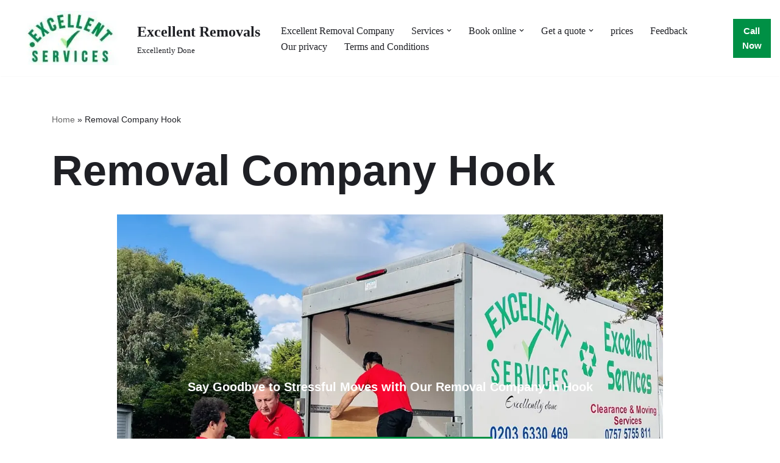

--- FILE ---
content_type: text/html; charset=UTF-8
request_url: https://excellentremoval.co.uk/removal-company-hook/
body_size: 18260
content:
<!DOCTYPE html><html class=" optml_no_js " lang="en-US" prefix="og: https://ogp.me/ns#"><head><script data-no-optimize="1">var litespeed_docref=sessionStorage.getItem("litespeed_docref");litespeed_docref&&(Object.defineProperty(document,"referrer",{get:function(){return litespeed_docref}}),sessionStorage.removeItem("litespeed_docref"));</script> <meta charset="UTF-8"><meta name="viewport" content="width=device-width, initial-scale=1, minimum-scale=1"><link rel="profile" href="http://gmpg.org/xfn/11"><title>Removal Company in Hook: Experience Hassle-free moves</title><meta name="description" content="Trust our removal company in Hook to make your transition to a new home or office seamless and hassle-free moves."/><meta name="robots" content="follow, index, max-snippet:-1, max-video-preview:-1, max-image-preview:large"/><link rel="canonical" href="https://excellentremoval.co.uk/removal-company-hook/" /><meta property="og:locale" content="en_US" /><meta property="og:type" content="article" /><meta property="og:title" content="Removal Company in Hook: Experience Hassle-free moves" /><meta property="og:description" content="Trust our removal company in Hook to make your transition to a new home or office seamless and hassle-free moves." /><meta property="og:url" content="https://excellentremoval.co.uk/removal-company-hook/" /><meta property="og:image" content="https://mlhspj2egvsr.i.optimole.com/w:1600/h:916/q:mauto/f:best/https://excellentremoval.co.uk/wp-content/uploads/2022/11/Removals-Team-1.jpeg" /><meta property="og:image:secure_url" content="https://mlhspj2egvsr.i.optimole.com/w:1600/h:916/q:mauto/f:best/https://excellentremoval.co.uk/wp-content/uploads/2022/11/Removals-Team-1.jpeg" /><meta property="og:image:width" content="1600" /><meta property="og:image:height" content="916" /><meta property="og:image:alt" content="Removal services" /><meta property="og:image:type" content="image/jpeg" /><meta property="article:published_time" content="2023-12-13T10:48:17+00:00" /><meta name="twitter:card" content="summary_large_image" /><meta name="twitter:title" content="Removal Company in Hook: Experience Hassle-free moves" /><meta name="twitter:description" content="Trust our removal company in Hook to make your transition to a new home or office seamless and hassle-free moves." /><meta name="twitter:image" content="https://mlhspj2egvsr.i.optimole.com/w:1600/h:916/q:mauto/f:best/https://excellentremoval.co.uk/wp-content/uploads/2022/11/Removals-Team-1.jpeg" /><meta name="twitter:label1" content="Time to read" /><meta name="twitter:data1" content="3 minutes" /> <script type="application/ld+json" class="rank-math-schema">{"@context":"https://schema.org","@graph":[{"@type":["Person","Organization"],"@id":"https://excellentremoval.co.uk/#person","name":"admin","logo":{"@type":"ImageObject","@id":"https://excellentremoval.co.uk/#logo","url":"https://mlhspj2egvsr.i.optimole.com/w:auto/h:auto/q:mauto/f:best/https://excellentremoval.co.uk/wp-content/uploads/2022/12/Final-Logo-JPG481-removebg-preview-300x127-2.png","contentUrl":"https://mlhspj2egvsr.i.optimole.com/w:auto/h:auto/q:mauto/f:best/https://excellentremoval.co.uk/wp-content/uploads/2022/12/Final-Logo-JPG481-removebg-preview-300x127-2.png","inLanguage":"en-US","width":"300","height":"127"},"image":{"@type":"ImageObject","@id":"https://excellentremoval.co.uk/#logo","url":"https://mlhspj2egvsr.i.optimole.com/w:auto/h:auto/q:mauto/f:best/https://excellentremoval.co.uk/wp-content/uploads/2022/12/Final-Logo-JPG481-removebg-preview-300x127-2.png","contentUrl":"https://mlhspj2egvsr.i.optimole.com/w:auto/h:auto/q:mauto/f:best/https://excellentremoval.co.uk/wp-content/uploads/2022/12/Final-Logo-JPG481-removebg-preview-300x127-2.png","inLanguage":"en-US","width":"300","height":"127"}},{"@type":"WebSite","@id":"https://excellentremoval.co.uk/#website","url":"https://excellentremoval.co.uk","publisher":{"@id":"https://excellentremoval.co.uk/#person"},"inLanguage":"en-US"},{"@type":"ImageObject","@id":"https://mlhspj2egvsr.i.optimole.com/w:auto/h:auto/q:mauto/f:best/https://excellentremoval.co.uk/wp-content/uploads/2022/11/Removals-Team-1.jpeg","url":"https://mlhspj2egvsr.i.optimole.com/w:auto/h:auto/q:mauto/f:best/https://excellentremoval.co.uk/wp-content/uploads/2022/11/Removals-Team-1.jpeg","width":"200","height":"200","inLanguage":"en-US"},{"@type":"BreadcrumbList","@id":"https://excellentremoval.co.uk/removal-company-hook/#breadcrumb","itemListElement":[{"@type":"ListItem","position":"1","item":{"@id":"https://excellentremoval.co.uk","name":"Home"}},{"@type":"ListItem","position":"2","item":{"@id":"https://excellentremoval.co.uk/removal-company-hook/","name":"Removal Company Hook\u00a0"}}]},{"@type":"WebPage","@id":"https://excellentremoval.co.uk/removal-company-hook/#webpage","url":"https://excellentremoval.co.uk/removal-company-hook/","name":"Removal Company in Hook: Experience Hassle-free moves","datePublished":"2023-12-13T10:48:17+00:00","dateModified":"2023-12-13T10:48:17+00:00","isPartOf":{"@id":"https://excellentremoval.co.uk/#website"},"primaryImageOfPage":{"@id":"https://mlhspj2egvsr.i.optimole.com/w:auto/h:auto/q:mauto/f:best/https://excellentremoval.co.uk/wp-content/uploads/2022/11/Removals-Team-1.jpeg"},"inLanguage":"en-US","breadcrumb":{"@id":"https://excellentremoval.co.uk/removal-company-hook/#breadcrumb"}},{"@type":"Person","@id":"https://excellentremoval.co.uk/author/admin/","name":"admin","url":"https://excellentremoval.co.uk/author/admin/","image":{"@type":"ImageObject","@id":"https://mlhspj2egvsr.i.optimole.com/w:auto/h:auto/q:mauto/f:best/https://excellentremoval.co.uk/wp-content/litespeed/avatar/4b63a39b0bfbfd946f3d7e649be38d13.jpg?ver=1768936721","url":"https://mlhspj2egvsr.i.optimole.com/w:auto/h:auto/q:mauto/f:best/https://excellentremoval.co.uk/wp-content/litespeed/avatar/4b63a39b0bfbfd946f3d7e649be38d13.jpg?ver=1768936721","caption":"admin","inLanguage":"en-US"},"sameAs":["https://excellentremoval.co.uk"]},{"@type":"Article","headline":"Removal Company in Hook: Experience Hassle-free moves","keywords":"Removal company in Hook","datePublished":"2023-12-13T10:48:17+00:00","dateModified":"2023-12-13T10:48:17+00:00","author":{"@id":"https://excellentremoval.co.uk/author/admin/","name":"admin"},"publisher":{"@id":"https://excellentremoval.co.uk/#person"},"description":"Trust our removal company in Hook to make your transition to a new home or office seamless and hassle-free moves.","name":"Removal Company in Hook: Experience Hassle-free moves","@id":"https://excellentremoval.co.uk/removal-company-hook/#richSnippet","isPartOf":{"@id":"https://excellentremoval.co.uk/removal-company-hook/#webpage"},"image":{"@id":"https://mlhspj2egvsr.i.optimole.com/w:auto/h:auto/q:mauto/f:best/https://excellentremoval.co.uk/wp-content/uploads/2022/11/Removals-Team-1.jpeg"},"inLanguage":"en-US","mainEntityOfPage":{"@id":"https://excellentremoval.co.uk/removal-company-hook/#webpage"}}]}</script> <link rel='dns-prefetch' href='//fonts.googleapis.com' /><link rel='dns-prefetch' href='//mlhspj2egvsr.i.optimole.com' /><link rel='preconnect' href='https://mlhspj2egvsr.i.optimole.com' /><link rel="alternate" type="application/rss+xml" title="Excellent Removals &raquo; Feed" href="https://excellentremoval.co.uk/feed/" /><link rel="alternate" type="application/rss+xml" title="Excellent Removals &raquo; Comments Feed" href="https://excellentremoval.co.uk/comments/feed/" /><link rel="alternate" title="oEmbed (JSON)" type="application/json+oembed" href="https://excellentremoval.co.uk/wp-json/oembed/1.0/embed?url=https%3A%2F%2Fexcellentremoval.co.uk%2Fremoval-company-hook%2F" /><link rel="alternate" title="oEmbed (XML)" type="text/xml+oembed" href="https://excellentremoval.co.uk/wp-json/oembed/1.0/embed?url=https%3A%2F%2Fexcellentremoval.co.uk%2Fremoval-company-hook%2F&#038;format=xml" />
 <script src="//www.googletagmanager.com/gtag/js?id=G-YVD89M0CSL"  data-cfasync="false" data-wpfc-render="false" async></script> <script data-cfasync="false" data-wpfc-render="false">var mi_version = '9.11.1';
				var mi_track_user = true;
				var mi_no_track_reason = '';
								var MonsterInsightsDefaultLocations = {"page_location":"https:\/\/excellentremoval.co.uk\/removal-company-hook\/"};
								if ( typeof MonsterInsightsPrivacyGuardFilter === 'function' ) {
					var MonsterInsightsLocations = (typeof MonsterInsightsExcludeQuery === 'object') ? MonsterInsightsPrivacyGuardFilter( MonsterInsightsExcludeQuery ) : MonsterInsightsPrivacyGuardFilter( MonsterInsightsDefaultLocations );
				} else {
					var MonsterInsightsLocations = (typeof MonsterInsightsExcludeQuery === 'object') ? MonsterInsightsExcludeQuery : MonsterInsightsDefaultLocations;
				}

								var disableStrs = [
										'ga-disable-G-YVD89M0CSL',
									];

				/* Function to detect opted out users */
				function __gtagTrackerIsOptedOut() {
					for (var index = 0; index < disableStrs.length; index++) {
						if (document.cookie.indexOf(disableStrs[index] + '=true') > -1) {
							return true;
						}
					}

					return false;
				}

				/* Disable tracking if the opt-out cookie exists. */
				if (__gtagTrackerIsOptedOut()) {
					for (var index = 0; index < disableStrs.length; index++) {
						window[disableStrs[index]] = true;
					}
				}

				/* Opt-out function */
				function __gtagTrackerOptout() {
					for (var index = 0; index < disableStrs.length; index++) {
						document.cookie = disableStrs[index] + '=true; expires=Thu, 31 Dec 2099 23:59:59 UTC; path=/';
						window[disableStrs[index]] = true;
					}
				}

				if ('undefined' === typeof gaOptout) {
					function gaOptout() {
						__gtagTrackerOptout();
					}
				}
								window.dataLayer = window.dataLayer || [];

				window.MonsterInsightsDualTracker = {
					helpers: {},
					trackers: {},
				};
				if (mi_track_user) {
					function __gtagDataLayer() {
						dataLayer.push(arguments);
					}

					function __gtagTracker(type, name, parameters) {
						if (!parameters) {
							parameters = {};
						}

						if (parameters.send_to) {
							__gtagDataLayer.apply(null, arguments);
							return;
						}

						if (type === 'event') {
														parameters.send_to = monsterinsights_frontend.v4_id;
							var hookName = name;
							if (typeof parameters['event_category'] !== 'undefined') {
								hookName = parameters['event_category'] + ':' + name;
							}

							if (typeof MonsterInsightsDualTracker.trackers[hookName] !== 'undefined') {
								MonsterInsightsDualTracker.trackers[hookName](parameters);
							} else {
								__gtagDataLayer('event', name, parameters);
							}
							
						} else {
							__gtagDataLayer.apply(null, arguments);
						}
					}

					__gtagTracker('js', new Date());
					__gtagTracker('set', {
						'developer_id.dZGIzZG': true,
											});
					if ( MonsterInsightsLocations.page_location ) {
						__gtagTracker('set', MonsterInsightsLocations);
					}
										__gtagTracker('config', 'G-YVD89M0CSL', {"forceSSL":"true","link_attribution":"true"} );
										window.gtag = __gtagTracker;										(function () {
						/* https://developers.google.com/analytics/devguides/collection/analyticsjs/ */
						/* ga and __gaTracker compatibility shim. */
						var noopfn = function () {
							return null;
						};
						var newtracker = function () {
							return new Tracker();
						};
						var Tracker = function () {
							return null;
						};
						var p = Tracker.prototype;
						p.get = noopfn;
						p.set = noopfn;
						p.send = function () {
							var args = Array.prototype.slice.call(arguments);
							args.unshift('send');
							__gaTracker.apply(null, args);
						};
						var __gaTracker = function () {
							var len = arguments.length;
							if (len === 0) {
								return;
							}
							var f = arguments[len - 1];
							if (typeof f !== 'object' || f === null || typeof f.hitCallback !== 'function') {
								if ('send' === arguments[0]) {
									var hitConverted, hitObject = false, action;
									if ('event' === arguments[1]) {
										if ('undefined' !== typeof arguments[3]) {
											hitObject = {
												'eventAction': arguments[3],
												'eventCategory': arguments[2],
												'eventLabel': arguments[4],
												'value': arguments[5] ? arguments[5] : 1,
											}
										}
									}
									if ('pageview' === arguments[1]) {
										if ('undefined' !== typeof arguments[2]) {
											hitObject = {
												'eventAction': 'page_view',
												'page_path': arguments[2],
											}
										}
									}
									if (typeof arguments[2] === 'object') {
										hitObject = arguments[2];
									}
									if (typeof arguments[5] === 'object') {
										Object.assign(hitObject, arguments[5]);
									}
									if ('undefined' !== typeof arguments[1].hitType) {
										hitObject = arguments[1];
										if ('pageview' === hitObject.hitType) {
											hitObject.eventAction = 'page_view';
										}
									}
									if (hitObject) {
										action = 'timing' === arguments[1].hitType ? 'timing_complete' : hitObject.eventAction;
										hitConverted = mapArgs(hitObject);
										__gtagTracker('event', action, hitConverted);
									}
								}
								return;
							}

							function mapArgs(args) {
								var arg, hit = {};
								var gaMap = {
									'eventCategory': 'event_category',
									'eventAction': 'event_action',
									'eventLabel': 'event_label',
									'eventValue': 'event_value',
									'nonInteraction': 'non_interaction',
									'timingCategory': 'event_category',
									'timingVar': 'name',
									'timingValue': 'value',
									'timingLabel': 'event_label',
									'page': 'page_path',
									'location': 'page_location',
									'title': 'page_title',
									'referrer' : 'page_referrer',
								};
								for (arg in args) {
																		if (!(!args.hasOwnProperty(arg) || !gaMap.hasOwnProperty(arg))) {
										hit[gaMap[arg]] = args[arg];
									} else {
										hit[arg] = args[arg];
									}
								}
								return hit;
							}

							try {
								f.hitCallback();
							} catch (ex) {
							}
						};
						__gaTracker.create = newtracker;
						__gaTracker.getByName = newtracker;
						__gaTracker.getAll = function () {
							return [];
						};
						__gaTracker.remove = noopfn;
						__gaTracker.loaded = true;
						window['__gaTracker'] = __gaTracker;
					})();
									} else {
										console.log("");
					(function () {
						function __gtagTracker() {
							return null;
						}

						window['__gtagTracker'] = __gtagTracker;
						window['gtag'] = __gtagTracker;
					})();
									}</script> <link data-optimized="2" rel="stylesheet" href="https://excellentremoval.co.uk/wp-content/litespeed/css/ee453bb085dda9447fb7a0cf16186fa5.css?ver=8de61" /><style id='wp-block-image-inline-css'>.wp-block-image>a,.wp-block-image>figure>a{display:inline-block}.wp-block-image img{box-sizing:border-box;height:auto;max-width:100%;vertical-align:bottom}@media not (prefers-reduced-motion){.wp-block-image img.hide{visibility:hidden}.wp-block-image img.show{animation:show-content-image .4s}}.wp-block-image[style*=border-radius] img,.wp-block-image[style*=border-radius]>a{border-radius:inherit}.wp-block-image.has-custom-border img{box-sizing:border-box}.wp-block-image.aligncenter{text-align:center}.wp-block-image.alignfull>a,.wp-block-image.alignwide>a{width:100%}.wp-block-image.alignfull img,.wp-block-image.alignwide img{height:auto;width:100%}.wp-block-image .aligncenter,.wp-block-image .alignleft,.wp-block-image .alignright,.wp-block-image.aligncenter,.wp-block-image.alignleft,.wp-block-image.alignright{display:table}.wp-block-image .aligncenter>figcaption,.wp-block-image .alignleft>figcaption,.wp-block-image .alignright>figcaption,.wp-block-image.aligncenter>figcaption,.wp-block-image.alignleft>figcaption,.wp-block-image.alignright>figcaption{caption-side:bottom;display:table-caption}.wp-block-image .alignleft{float:left;margin:.5em 1em .5em 0}.wp-block-image .alignright{float:right;margin:.5em 0 .5em 1em}.wp-block-image .aligncenter{margin-left:auto;margin-right:auto}.wp-block-image :where(figcaption){margin-bottom:1em;margin-top:.5em}.wp-block-image.is-style-circle-mask img{border-radius:9999px}@supports ((-webkit-mask-image:none) or (mask-image:none)) or (-webkit-mask-image:none){.wp-block-image.is-style-circle-mask img{border-radius:0;-webkit-mask-image:url('data:image/svg+xml;utf8,<svg viewBox="0 0 100 100" xmlns="http://www.w3.org/2000/svg"><circle cx="50" cy="50" r="50"/></svg>');mask-image:url('data:image/svg+xml;utf8,<svg viewBox="0 0 100 100" xmlns="http://www.w3.org/2000/svg"><circle cx="50" cy="50" r="50"/></svg>');mask-mode:alpha;-webkit-mask-position:center;mask-position:center;-webkit-mask-repeat:no-repeat;mask-repeat:no-repeat;-webkit-mask-size:contain;mask-size:contain}}:root :where(.wp-block-image.is-style-rounded img,.wp-block-image .is-style-rounded img){border-radius:9999px}.wp-block-image figure{margin:0}.wp-lightbox-container{display:flex;flex-direction:column;position:relative}.wp-lightbox-container img{cursor:zoom-in}.wp-lightbox-container img:hover+button{opacity:1}.wp-lightbox-container button{align-items:center;backdrop-filter:blur(16px) saturate(180%);background-color:#5a5a5a40;border:none;border-radius:4px;cursor:zoom-in;display:flex;height:20px;justify-content:center;opacity:0;padding:0;position:absolute;right:16px;text-align:center;top:16px;width:20px;z-index:100}@media not (prefers-reduced-motion){.wp-lightbox-container button{transition:opacity .2s ease}}.wp-lightbox-container button:focus-visible{outline:3px auto #5a5a5a40;outline:3px auto -webkit-focus-ring-color;outline-offset:3px}.wp-lightbox-container button:hover{cursor:pointer;opacity:1}.wp-lightbox-container button:focus{opacity:1}.wp-lightbox-container button:focus,.wp-lightbox-container button:hover,.wp-lightbox-container button:not(:hover):not(:active):not(.has-background){background-color:#5a5a5a40;border:none}.wp-lightbox-overlay{box-sizing:border-box;cursor:zoom-out;height:100vh;left:0;overflow:hidden;position:fixed;top:0;visibility:hidden;width:100%;z-index:100000}.wp-lightbox-overlay .close-button{align-items:center;cursor:pointer;display:flex;justify-content:center;min-height:40px;min-width:40px;padding:0;position:absolute;right:calc(env(safe-area-inset-right) + 16px);top:calc(env(safe-area-inset-top) + 16px);z-index:5000000}.wp-lightbox-overlay .close-button:focus,.wp-lightbox-overlay .close-button:hover,.wp-lightbox-overlay .close-button:not(:hover):not(:active):not(.has-background){background:none;border:none}.wp-lightbox-overlay .lightbox-image-container{height:var(--wp--lightbox-container-height);left:50%;overflow:hidden;position:absolute;top:50%;transform:translate(-50%,-50%);transform-origin:top left;width:var(--wp--lightbox-container-width);z-index:9999999999}.wp-lightbox-overlay .wp-block-image{align-items:center;box-sizing:border-box;display:flex;height:100%;justify-content:center;margin:0;position:relative;transform-origin:0 0;width:100%;z-index:3000000}.wp-lightbox-overlay .wp-block-image img{height:var(--wp--lightbox-image-height);min-height:var(--wp--lightbox-image-height);min-width:var(--wp--lightbox-image-width);width:var(--wp--lightbox-image-width)}.wp-lightbox-overlay .wp-block-image figcaption{display:none}.wp-lightbox-overlay button{background:none;border:none}.wp-lightbox-overlay .scrim{background-color:#fff;height:100%;opacity:.9;position:absolute;width:100%;z-index:2000000}.wp-lightbox-overlay.active{visibility:visible}@media not (prefers-reduced-motion){.wp-lightbox-overlay.active{animation:turn-on-visibility .25s both}.wp-lightbox-overlay.active img{animation:turn-on-visibility .35s both}.wp-lightbox-overlay.show-closing-animation:not(.active){animation:turn-off-visibility .35s both}.wp-lightbox-overlay.show-closing-animation:not(.active) img{animation:turn-off-visibility .25s both}.wp-lightbox-overlay.zoom.active{animation:none;opacity:1;visibility:visible}.wp-lightbox-overlay.zoom.active .lightbox-image-container{animation:lightbox-zoom-in .4s}.wp-lightbox-overlay.zoom.active .lightbox-image-container img{animation:none}.wp-lightbox-overlay.zoom.active .scrim{animation:turn-on-visibility .4s forwards}.wp-lightbox-overlay.zoom.show-closing-animation:not(.active){animation:none}.wp-lightbox-overlay.zoom.show-closing-animation:not(.active) .lightbox-image-container{animation:lightbox-zoom-out .4s}.wp-lightbox-overlay.zoom.show-closing-animation:not(.active) .lightbox-image-container img{animation:none}.wp-lightbox-overlay.zoom.show-closing-animation:not(.active) .scrim{animation:turn-off-visibility .4s forwards}}@keyframes show-content-image{0%{visibility:hidden}99%{visibility:hidden}to{visibility:visible}}@keyframes turn-on-visibility{0%{opacity:0}to{opacity:1}}@keyframes turn-off-visibility{0%{opacity:1;visibility:visible}99%{opacity:0;visibility:visible}to{opacity:0;visibility:hidden}}@keyframes lightbox-zoom-in{0%{transform:translate(calc((-100vw + var(--wp--lightbox-scrollbar-width))/2 + var(--wp--lightbox-initial-left-position)),calc(-50vh + var(--wp--lightbox-initial-top-position))) scale(var(--wp--lightbox-scale))}to{transform:translate(-50%,-50%) scale(1)}}@keyframes lightbox-zoom-out{0%{transform:translate(-50%,-50%) scale(1);visibility:visible}99%{visibility:visible}to{transform:translate(calc((-100vw + var(--wp--lightbox-scrollbar-width))/2 + var(--wp--lightbox-initial-left-position)),calc(-50vh + var(--wp--lightbox-initial-top-position))) scale(var(--wp--lightbox-scale));visibility:hidden}}
/*# sourceURL=https://excellentremoval.co.uk/wp-includes/blocks/image/style.min.css */</style> <script type="litespeed/javascript" data-src="https://excellentremoval.co.uk/wp-content/plugins/google-analytics-for-wordpress/assets/js/frontend-gtag.min.js" id="monsterinsights-frontend-script-js" data-wp-strategy="async"></script> <script data-cfasync="false" data-wpfc-render="false" id='monsterinsights-frontend-script-js-extra'>var monsterinsights_frontend = {"js_events_tracking":"true","download_extensions":"doc,pdf,ppt,zip,xls,docx,pptx,xlsx","inbound_paths":"[{\"path\":\"\\\/go\\\/\",\"label\":\"affiliate\"},{\"path\":\"\\\/recommend\\\/\",\"label\":\"affiliate\"}]","home_url":"https:\/\/excellentremoval.co.uk","hash_tracking":"false","v4_id":"G-YVD89M0CSL"};</script> <script id="optml-print-js-after" type="litespeed/javascript">(function(w,d){w.addEventListener("beforeprint",function(){let images=d.getElementsByTagName("img");for(let img of images){if(!img.dataset.optSrc){continue}
img.src=img.dataset.optSrc;delete img.dataset.optSrc}})}(window,document))</script> <link rel="https://api.w.org/" href="https://excellentremoval.co.uk/wp-json/" /><link rel="alternate" title="JSON" type="application/json" href="https://excellentremoval.co.uk/wp-json/wp/v2/pages/2564" /><link rel="EditURI" type="application/rsd+xml" title="RSD" href="https://excellentremoval.co.uk/xmlrpc.php?rsd" /><meta name="generator" content="WordPress 6.9" /><link rel='shortlink' href='https://excellentremoval.co.uk/?p=2564' /> <script type="litespeed/javascript">if(!window._buttonizer){window._buttonizer={}};var _buttonizer_page_data={"language":"en"};window._buttonizer.data={..._buttonizer_page_data,...window._buttonizer.data}</script>
 <script type="litespeed/javascript" data-src="https://www.googletagmanager.com/gtag/js?id=G-HMNFTZ6PWS"></script> <script type="litespeed/javascript">window.dataLayer=window.dataLayer||[];function gtag(){dataLayer.push(arguments)}
gtag('js',new Date());gtag('config','G-HMNFTZ6PWS')</script> <meta http-equiv="Accept-CH" content="Viewport-Width" /> <script type="application/javascript">document.documentElement.className = document.documentElement.className.replace(/\boptml_no_js\b/g, "");
						(function(w, d){
							var b = d.getElementsByTagName("head")[0];
							var s = d.createElement("script");
							var v = ("IntersectionObserver" in w && "isIntersecting" in w.IntersectionObserverEntry.prototype) ? "_no_poly" : "";
							s.async = true;
							s.src = "https://mlhspj2egvsr.i.optimole.com/js-lib/v2/latest/optimole_lib" + v  + ".min.js";
							b.appendChild(s);
							w.optimoleData = {
								lazyloadOnly: "optimole-lazy-only",
								backgroundReplaceClasses: [],
								nativeLazyload : false,
								scalingDisabled: false,
								watchClasses: [],
								backgroundLazySelectors: ".elementor-section[data-settings*=\"background_background\"], .elementor-column[data-settings*=\"background_background\"] > .elementor-widget-wrap, .elementor-section > .elementor-background-overlay, [class*=\"wp-block-cover\"][style*=\"background-image\"], [style*=\"background-image:url(\"], [style*=\"background-image: url(\"], [style*=\"background:url(\"], [style*=\"background: url(\"], [class*=\"wp-block-group\"][style*=\"background-image\"], .o-flip-front, .o-flip-back, .wp-block-themeisle-blocks-advanced-columns, .wp-block-themeisle-blocks-advanced-columns-overlay, .wp-block-themeisle-blocks-advanced-column, .wp-block-themeisle-blocks-advanced-column-overlay",
								network_optimizations: false,
								ignoreDpr: true,
								quality: 0,
								maxWidth: 1920,
								maxHeight: 1080,
							}
						}(window, document));</script><link rel="icon" href="https://mlhspj2egvsr.i.optimole.com/w:32/h:32/q:mauto/f:best/dpr:2/https://excellentremoval.co.uk/wp-content/uploads/2022/11/cropped-check-mark-1.png" sizes="32x32" /><link rel="icon" href="https://mlhspj2egvsr.i.optimole.com/w:192/h:192/q:mauto/f:best/https://excellentremoval.co.uk/wp-content/uploads/2022/11/cropped-check-mark-1.png" sizes="192x192" /><link rel="apple-touch-icon" href="https://mlhspj2egvsr.i.optimole.com/w:180/h:180/q:mauto/f:best/https://excellentremoval.co.uk/wp-content/uploads/2022/11/cropped-check-mark-1.png" /><meta name="msapplication-TileImage" content="https://mlhspj2egvsr.i.optimole.com/w:270/h:270/q:mauto/f:best/https://excellentremoval.co.uk/wp-content/uploads/2022/11/cropped-check-mark-1.png" /></head><body  class="wp-singular page-template-default page page-id-2564 wp-custom-logo wp-theme-neve  nv-blog-grid nv-sidebar-full-width menu_sidebar_slide_left" id="neve_body"  ><div class="wrapper"><header class="header"  >
<a class="neve-skip-link show-on-focus" href="#content" >
Skip to content		</a><div id="header-grid"  class="hfg_header site-header"><nav class="header--row header-main hide-on-mobile hide-on-tablet layout-fullwidth nv-navbar header--row"
data-row-id="main" data-show-on="desktop"><div
class="header--row-inner header-main-inner"><div class="container"><div
class="row row--wrapper"
data-section="hfg_header_layout_main" ><div class="hfg-slot left"><div class="builder-item desktop-left"><div class="item--inner builder-item--logo"
data-section="title_tagline"
data-item-id="logo"><div class="site-logo">
<a class="brand" href="https://excellentremoval.co.uk/" aria-label="Excellent Removals Excellently Done" rel="home"><div class="title-with-logo"><img data-opt-id=656550131  fetchpriority="high" width="200" height="89" src="https://mlhspj2egvsr.i.optimole.com/w:200/h:89/q:mauto/f:best/https://excellentremoval.co.uk/wp-content/uploads/2023/09/cropped-cropped-excellent-logo.jpg" class="neve-site-logo skip-lazy" alt="Removal companies near me" data-variant="logo" decoding="async" /><div class="nv-title-tagline-wrap"><p class="site-title">Excellent Removals</p><small>Excellently Done</small></div></div></a></div></div></div></div><div class="hfg-slot right"><div class="builder-item has-nav hfg-is-group has-primary-menu"><div class="item--inner builder-item--primary-menu has_menu"
data-section="header_menu_primary"
data-item-id="primary-menu"><div class="nv-nav-wrap"><div role="navigation" class="nav-menu-primary style-border-bottom m-style"
aria-label="Primary Menu"><ul id="nv-primary-navigation-main" class="primary-menu-ul nav-ul menu-desktop"><li id="menu-item-4642" class="menu-item menu-item-type-post_type menu-item-object-page menu-item-home menu-item-4642"><div class="wrap"><a href="https://excellentremoval.co.uk/">Excellent Removal Company</a></div></li><li id="menu-item-4643" class="menu-item menu-item-type-custom menu-item-object-custom menu-item-has-children menu-item-4643"><div class="wrap"><a><span class="menu-item-title-wrap dd-title">Services</span></a><div role="button" aria-pressed="false" aria-label="Open Submenu" tabindex="0" class="caret-wrap caret 2" style="margin-left:5px;"><span class="caret"><svg fill="currentColor" aria-label="Dropdown" xmlns="http://www.w3.org/2000/svg" viewBox="0 0 448 512"><path d="M207.029 381.476L12.686 187.132c-9.373-9.373-9.373-24.569 0-33.941l22.667-22.667c9.357-9.357 24.522-9.375 33.901-.04L224 284.505l154.745-154.021c9.379-9.335 24.544-9.317 33.901.04l22.667 22.667c9.373 9.373 9.373 24.569 0 33.941L240.971 381.476c-9.373 9.372-24.569 9.372-33.942 0z"/></svg></span></div></div><ul class="sub-menu"><li id="menu-item-4644" class="menu-item menu-item-type-post_type menu-item-object-page menu-item-4644"><div class="wrap"><a href="https://excellentremoval.co.uk/domestic-removals/">Domestic Removals</a></div></li><li id="menu-item-4645" class="menu-item menu-item-type-post_type menu-item-object-page menu-item-4645"><div class="wrap"><a href="https://excellentremoval.co.uk/commercial-removals/">Commercial Removals</a></div></li><li id="menu-item-4647" class="menu-item menu-item-type-post_type menu-item-object-page menu-item-4647"><div class="wrap"><a href="https://excellentremoval.co.uk/house-removals/">House Removals</a></div></li><li id="menu-item-4648" class="menu-item menu-item-type-post_type menu-item-object-page menu-item-4648"><div class="wrap"><a href="https://excellentremoval.co.uk/student-removals/">Student Removals</a></div></li><li id="menu-item-4646" class="menu-item menu-item-type-post_type menu-item-object-page menu-item-4646"><div class="wrap"><a href="https://excellentremoval.co.uk/house-clearance/">House Clearance</a></div></li><li id="menu-item-4649" class="menu-item menu-item-type-post_type menu-item-object-page menu-item-4649"><div class="wrap"><a href="https://excellentremoval.co.uk/furniture-assembly/">Furniture Assembly</a></div></li></ul></li><li id="menu-item-4650" class="menu-item menu-item-type-custom menu-item-object-custom menu-item-has-children menu-item-4650"><div class="wrap"><a><span class="menu-item-title-wrap dd-title">Book online</span></a><div role="button" aria-pressed="false" aria-label="Open Submenu" tabindex="0" class="caret-wrap caret 9" style="margin-left:5px;"><span class="caret"><svg fill="currentColor" aria-label="Dropdown" xmlns="http://www.w3.org/2000/svg" viewBox="0 0 448 512"><path d="M207.029 381.476L12.686 187.132c-9.373-9.373-9.373-24.569 0-33.941l22.667-22.667c9.357-9.357 24.522-9.375 33.901-.04L224 284.505l154.745-154.021c9.379-9.335 24.544-9.317 33.901.04l22.667 22.667c9.373 9.373 9.373 24.569 0 33.941L240.971 381.476c-9.373 9.372-24.569 9.372-33.942 0z"/></svg></span></div></div><ul class="sub-menu"><li id="menu-item-4651" class="menu-item menu-item-type-post_type menu-item-object-page menu-item-4651"><div class="wrap"><a href="https://excellentremoval.co.uk/book-online/">Book Online Removals</a></div></li><li id="menu-item-4652" class="menu-item menu-item-type-post_type menu-item-object-page menu-item-4652"><div class="wrap"><a href="https://excellentremoval.co.uk/book-online-clearance/">Book online Clearance</a></div></li></ul></li><li id="menu-item-4655" class="menu-item menu-item-type-custom menu-item-object-custom menu-item-has-children menu-item-4655"><div class="wrap"><a><span class="menu-item-title-wrap dd-title">Get a quote</span></a><div role="button" aria-pressed="false" aria-label="Open Submenu" tabindex="0" class="caret-wrap caret 12" style="margin-left:5px;"><span class="caret"><svg fill="currentColor" aria-label="Dropdown" xmlns="http://www.w3.org/2000/svg" viewBox="0 0 448 512"><path d="M207.029 381.476L12.686 187.132c-9.373-9.373-9.373-24.569 0-33.941l22.667-22.667c9.357-9.357 24.522-9.375 33.901-.04L224 284.505l154.745-154.021c9.379-9.335 24.544-9.317 33.901.04l22.667 22.667c9.373 9.373 9.373 24.569 0 33.941L240.971 381.476c-9.373 9.372-24.569 9.372-33.942 0z"/></svg></span></div></div><ul class="sub-menu"><li id="menu-item-4653" class="menu-item menu-item-type-post_type menu-item-object-page menu-item-4653"><div class="wrap"><a href="https://excellentremoval.co.uk/get-a-quote/">Get a quote Removals</a></div></li><li id="menu-item-4654" class="menu-item menu-item-type-post_type menu-item-object-page menu-item-4654"><div class="wrap"><a href="https://excellentremoval.co.uk/get-a-quote-clearance/">Get a quote- Clearance</a></div></li></ul></li><li id="menu-item-4656" class="menu-item menu-item-type-custom menu-item-object-custom menu-item-4656"><div class="wrap"><a href="http://www.excellentremoval.co.uk/prices">prices</a></div></li><li id="menu-item-4657" class="menu-item menu-item-type-post_type menu-item-object-page menu-item-4657"><div class="wrap"><a href="https://excellentremoval.co.uk/feedback/">Feedback</a></div></li><li id="menu-item-4658" class="menu-item menu-item-type-post_type menu-item-object-page menu-item-4658"><div class="wrap"><a href="https://excellentremoval.co.uk/privacy-policy/">Our privacy</a></div></li><li id="menu-item-11119" class="menu-item menu-item-type-post_type menu-item-object-page menu-item-11119"><div class="wrap"><a href="https://excellentremoval.co.uk/terms-and-conditions/">Terms and Conditions</a></div></li></ul></div></div></div><div class="item--inner builder-item--button_base"
data-section="header_button"
data-item-id="button_base"><div class="component-wrap">
<a href="tel:07575755811" class="button button-primary"
>Call Now</a></div></div></div></div></div></div></div></nav><nav class="header--row header-main hide-on-desktop layout-fullwidth nv-navbar header--row"
data-row-id="main" data-show-on="mobile"><div
class="header--row-inner header-main-inner"><div class="container"><div
class="row row--wrapper"
data-section="hfg_header_layout_main" ><div class="hfg-slot left"><div class="builder-item tablet-left mobile-left"><div class="item--inner builder-item--logo"
data-section="title_tagline"
data-item-id="logo"><div class="site-logo">
<a class="brand" href="https://excellentremoval.co.uk/" aria-label="Excellent Removals Excellently Done" rel="home"><div class="title-with-logo"><img data-opt-id=656550131  fetchpriority="high" width="200" height="89" src="https://mlhspj2egvsr.i.optimole.com/w:200/h:89/q:mauto/f:best/https://excellentremoval.co.uk/wp-content/uploads/2023/09/cropped-cropped-excellent-logo.jpg" class="neve-site-logo skip-lazy" alt="Removal companies near me" data-variant="logo" decoding="async" /><div class="nv-title-tagline-wrap"><p class="site-title">Excellent Removals</p><small>Excellently Done</small></div></div></a></div></div></div></div><div class="hfg-slot right"><div class="builder-item mobile-right tablet-right"><div class="item--inner builder-item--nav-icon"
data-section="header_menu_icon"
data-item-id="nav-icon"><div class="menu-mobile-toggle item-button navbar-toggle-wrapper">
<button type="button" class=" navbar-toggle"
value="Navigation Menu"
aria-label="Navigation Menu "
aria-expanded="false" onclick="if('undefined' !== typeof toggleAriaClick ) { toggleAriaClick() }">
<span class="bars">
<span class="icon-bar"></span>
<span class="icon-bar"></span>
<span class="icon-bar"></span>
</span>
<span class="screen-reader-text">Navigation Menu</span>
</button></div></div></div></div></div></div></div></nav><div class="header--row header-bottom hide-on-desktop layout-full-contained has-center header--row"
data-row-id="bottom" data-show-on="mobile"><div
class="header--row-inner header-bottom-inner"><div class="container"><div
class="row row--wrapper"
data-section="hfg_header_layout_bottom" ><div class="hfg-slot left"></div><div class="hfg-slot center"><div class="builder-item tablet-left mobile-left"><div class="item--inner builder-item--button_base"
data-section="header_button"
data-item-id="button_base"><div class="component-wrap">
<a href="tel:07575755811" class="button button-primary"
>Call Now</a></div></div></div></div><div class="hfg-slot right"></div></div></div></div></div><div
id="header-menu-sidebar" class="header-menu-sidebar tcb menu-sidebar-panel slide_left hfg-pe"
data-row-id="sidebar"><div id="header-menu-sidebar-bg" class="header-menu-sidebar-bg"><div class="close-sidebar-panel navbar-toggle-wrapper">
<button type="button" class="hamburger is-active  navbar-toggle active" 					value="Navigation Menu"
aria-label="Navigation Menu "
aria-expanded="false" onclick="if('undefined' !== typeof toggleAriaClick ) { toggleAriaClick() }">
<span class="bars">
<span class="icon-bar"></span>
<span class="icon-bar"></span>
<span class="icon-bar"></span>
</span>
<span class="screen-reader-text">
Navigation Menu					</span>
</button></div><div id="header-menu-sidebar-inner" class="header-menu-sidebar-inner tcb "><div class="builder-item has-nav"><div class="item--inner builder-item--primary-menu has_menu"
data-section="header_menu_primary"
data-item-id="primary-menu"><div class="nv-nav-wrap"><div role="navigation" class="nav-menu-primary style-border-bottom m-style"
aria-label="Primary Menu"><ul id="nv-primary-navigation-sidebar" class="primary-menu-ul nav-ul menu-mobile"><li class="menu-item menu-item-type-post_type menu-item-object-page menu-item-home menu-item-4642"><div class="wrap"><a href="https://excellentremoval.co.uk/">Excellent Removal Company</a></div></li><li class="menu-item menu-item-type-custom menu-item-object-custom menu-item-has-children menu-item-4643"><div class="wrap"><a><span class="menu-item-title-wrap dd-title">Services</span></a><button tabindex="0" type="button" class="caret-wrap navbar-toggle 2 " style="margin-left:5px;"  aria-label="Toggle Services"><span class="caret"><svg fill="currentColor" aria-label="Dropdown" xmlns="http://www.w3.org/2000/svg" viewBox="0 0 448 512"><path d="M207.029 381.476L12.686 187.132c-9.373-9.373-9.373-24.569 0-33.941l22.667-22.667c9.357-9.357 24.522-9.375 33.901-.04L224 284.505l154.745-154.021c9.379-9.335 24.544-9.317 33.901.04l22.667 22.667c9.373 9.373 9.373 24.569 0 33.941L240.971 381.476c-9.373 9.372-24.569 9.372-33.942 0z"/></svg></span></button></div><ul class="sub-menu"><li class="menu-item menu-item-type-post_type menu-item-object-page menu-item-4644"><div class="wrap"><a href="https://excellentremoval.co.uk/domestic-removals/">Domestic Removals</a></div></li><li class="menu-item menu-item-type-post_type menu-item-object-page menu-item-4645"><div class="wrap"><a href="https://excellentremoval.co.uk/commercial-removals/">Commercial Removals</a></div></li><li class="menu-item menu-item-type-post_type menu-item-object-page menu-item-4647"><div class="wrap"><a href="https://excellentremoval.co.uk/house-removals/">House Removals</a></div></li><li class="menu-item menu-item-type-post_type menu-item-object-page menu-item-4648"><div class="wrap"><a href="https://excellentremoval.co.uk/student-removals/">Student Removals</a></div></li><li class="menu-item menu-item-type-post_type menu-item-object-page menu-item-4646"><div class="wrap"><a href="https://excellentremoval.co.uk/house-clearance/">House Clearance</a></div></li><li class="menu-item menu-item-type-post_type menu-item-object-page menu-item-4649"><div class="wrap"><a href="https://excellentremoval.co.uk/furniture-assembly/">Furniture Assembly</a></div></li></ul></li><li class="menu-item menu-item-type-custom menu-item-object-custom menu-item-has-children menu-item-4650"><div class="wrap"><a><span class="menu-item-title-wrap dd-title">Book online</span></a><button tabindex="0" type="button" class="caret-wrap navbar-toggle 9 " style="margin-left:5px;"  aria-label="Toggle Book online"><span class="caret"><svg fill="currentColor" aria-label="Dropdown" xmlns="http://www.w3.org/2000/svg" viewBox="0 0 448 512"><path d="M207.029 381.476L12.686 187.132c-9.373-9.373-9.373-24.569 0-33.941l22.667-22.667c9.357-9.357 24.522-9.375 33.901-.04L224 284.505l154.745-154.021c9.379-9.335 24.544-9.317 33.901.04l22.667 22.667c9.373 9.373 9.373 24.569 0 33.941L240.971 381.476c-9.373 9.372-24.569 9.372-33.942 0z"/></svg></span></button></div><ul class="sub-menu"><li class="menu-item menu-item-type-post_type menu-item-object-page menu-item-4651"><div class="wrap"><a href="https://excellentremoval.co.uk/book-online/">Book Online Removals</a></div></li><li class="menu-item menu-item-type-post_type menu-item-object-page menu-item-4652"><div class="wrap"><a href="https://excellentremoval.co.uk/book-online-clearance/">Book online Clearance</a></div></li></ul></li><li class="menu-item menu-item-type-custom menu-item-object-custom menu-item-has-children menu-item-4655"><div class="wrap"><a><span class="menu-item-title-wrap dd-title">Get a quote</span></a><button tabindex="0" type="button" class="caret-wrap navbar-toggle 12 " style="margin-left:5px;"  aria-label="Toggle Get a quote"><span class="caret"><svg fill="currentColor" aria-label="Dropdown" xmlns="http://www.w3.org/2000/svg" viewBox="0 0 448 512"><path d="M207.029 381.476L12.686 187.132c-9.373-9.373-9.373-24.569 0-33.941l22.667-22.667c9.357-9.357 24.522-9.375 33.901-.04L224 284.505l154.745-154.021c9.379-9.335 24.544-9.317 33.901.04l22.667 22.667c9.373 9.373 9.373 24.569 0 33.941L240.971 381.476c-9.373 9.372-24.569 9.372-33.942 0z"/></svg></span></button></div><ul class="sub-menu"><li class="menu-item menu-item-type-post_type menu-item-object-page menu-item-4653"><div class="wrap"><a href="https://excellentremoval.co.uk/get-a-quote/">Get a quote Removals</a></div></li><li class="menu-item menu-item-type-post_type menu-item-object-page menu-item-4654"><div class="wrap"><a href="https://excellentremoval.co.uk/get-a-quote-clearance/">Get a quote- Clearance</a></div></li></ul></li><li class="menu-item menu-item-type-custom menu-item-object-custom menu-item-4656"><div class="wrap"><a href="http://www.excellentremoval.co.uk/prices">prices</a></div></li><li class="menu-item menu-item-type-post_type menu-item-object-page menu-item-4657"><div class="wrap"><a href="https://excellentremoval.co.uk/feedback/">Feedback</a></div></li><li class="menu-item menu-item-type-post_type menu-item-object-page menu-item-4658"><div class="wrap"><a href="https://excellentremoval.co.uk/privacy-policy/">Our privacy</a></div></li><li class="menu-item menu-item-type-post_type menu-item-object-page menu-item-11119"><div class="wrap"><a href="https://excellentremoval.co.uk/terms-and-conditions/">Terms and Conditions</a></div></li></ul></div></div></div></div></div></div></div><div class="header-menu-sidebar-overlay hfg-ov hfg-pe" onclick="if('undefined' !== typeof toggleAriaClick ) { toggleAriaClick() }"></div></div></header><main id="content" class="neve-main"><div class="container single-page-container"><div class="row"><div class="nv-single-page-wrap col"><div class="nv-page-title-wrap nv-big-title" ><div class="nv-page-title ">
<small class="neve-breadcrumbs-wrapper"><nav aria-label="breadcrumbs" class="rank-math-breadcrumb"><a href="https://excellentremoval.co.uk">Home</a><span class="separator"> » </span><span class="last">Removal Company Hook </span></nav></small><h1>Removal Company Hook </h1></div></div><div class="nv-content-wrap entry-content"><div class="wp-block-cover alignwide is-light" style="min-height:700px;aspect-ratio:unset;"><span aria-hidden="true" class="wp-block-cover__background has-background-dim-30 has-background-dim"></span><img data-lazyloaded="1" src="[data-uri]" data-opt-id=1598748617  fetchpriority="high" decoding="async" width="1600" height="916" class="wp-block-cover__image-background wp-image-342" alt="Removal services" data-src="https://mlhspj2egvsr.i.optimole.com/w:1600/h:916/q:mauto/f:best/https://excellentremoval.co.uk/wp-content/uploads/2022/11/Removals-Team-1.jpeg" data-object-fit="cover" data-srcset="https://mlhspj2egvsr.i.optimole.com/w:1600/h:916/q:mauto/f:best/https://excellentremoval.co.uk/wp-content/uploads/2022/11/Removals-Team-1.jpeg 1600w, https://mlhspj2egvsr.i.optimole.com/w:300/h:172/q:mauto/f:best/https://excellentremoval.co.uk/wp-content/uploads/2022/11/Removals-Team-1.jpeg 300w, https://mlhspj2egvsr.i.optimole.com/w:1024/h:586/q:mauto/f:best/https://excellentremoval.co.uk/wp-content/uploads/2022/11/Removals-Team-1.jpeg 1024w, https://mlhspj2egvsr.i.optimole.com/w:768/h:440/q:mauto/f:best/https://excellentremoval.co.uk/wp-content/uploads/2022/11/Removals-Team-1.jpeg 768w, https://mlhspj2egvsr.i.optimole.com/w:1536/h:879/q:mauto/f:best/https://excellentremoval.co.uk/wp-content/uploads/2022/11/Removals-Team-1.jpeg 1536w" data-sizes="(max-width: 1200px) 100vw, 1200px" /><div class="wp-block-cover__inner-container is-layout-flow wp-block-cover-is-layout-flow"><h1 class="wp-block-heading has-text-align-center has-white-color has-text-color has-medium-font-size">Say Goodbye to Stressful Moves with Our Removal Company in Hook</h1><div style="height:40px" aria-hidden="true" class="wp-block-spacer"></div><div class="wp-block-group"><div class="wp-block-group__inner-container is-layout-flow wp-block-group-is-layout-flow"><div class="wp-block-buttons is-content-justification-center is-layout-flex wp-container-core-buttons-is-layout-16018d1d wp-block-buttons-is-layout-flex"><div class="wp-block-button is-style-primary"><a class="wp-block-button__link wp-element-button">02036330469</a></div><div class="wp-block-button is-style-primary"><a class="wp-block-button__link wp-element-button">07575755811</a></div></div></div></div></div></div><p></p><p></p><div class="wp-block-columns alignwide has-nv-light-bg-background-color has-background is-layout-flex wp-container-core-columns-is-layout-9d6595d7 wp-block-columns-is-layout-flex"><div class="wp-block-column is-layout-flow wp-block-column-is-layout-flow"><h2 class="wp-block-heading has-neve-link-color-color has-text-color has-medium-font-size">Experience smooth moves with our removal company in Hook</h2><p>Moving to a new place can be overwhelming, but our removal company in Hook<strong> </strong>is here to make the process stress-free. Firstly, we have all sizes of vans to cater to your specific requirements. Secondly, our team arrives with the necessary moving equipment and the right vehicle to ensure your belongings are transported safely and efficiently. Additionally, we offer a range of services, including <a href="https://excellentremoval.co.uk/packing-material/">packing and unpacking</a>, and storage solutions, to meet your unique needs. Furthermore, we provide flexible scheduling options to suit your schedule. Moreover, our competitive <a href="https://excellentremoval.co.uk/prices/">pricing </a>ensures that you get value for your money. In conclusion, our removal company in Hook offers you a smooth and hassle-free move with our experienced professionals, reliable equipment, and efficient vehicles that ensure the safety of your belongings.</p><p></p><figure class="wp-block-image size-full is-style-rounded"><img data-opt-id=1295557305  data-opt-src="https://mlhspj2egvsr.i.optimole.com/w:683/h:683/q:mauto/f:best/https://excellentremoval.co.uk/wp-content/uploads/2022/11/shutterstock_1178511685-1024x683.jpg-edited.webp"  decoding="async" width="683" height="683" src="data:image/svg+xml,%3Csvg%20viewBox%3D%220%200%20683%20683%22%20width%3D%22683%22%20height%3D%22683%22%20xmlns%3D%22http%3A%2F%2Fwww.w3.org%2F2000%2Fsvg%22%3E%3Crect%20width%3D%22683%22%20height%3D%22683%22%20fill%3D%22transparent%22%2F%3E%3C%2Fsvg%3E" alt="Removal company " class="wp-image-441" /><figcaption class="wp-element-caption">Excellent Removal Company offers reliable and affordable removal services in Hook. Our team of professionals ensures a hassle-free move with additional services such as furniture assembly, packing, and unpacking. We also provide waste clearance, making us your one-stop solution for all your removal needs in Hook</figcaption></figure><p></p></div><div class="wp-block-column is-layout-flow wp-block-column-is-layout-flow"><h2 class="wp-block-heading has-neve-link-color-color has-text-color has-medium-font-size">quality home removal  in Hook</h2><p>We tailor our quality home removal services in Hook to meet clients&#8217; needs. Our experienced team of movers use modern equipment and techniques to pack, transport and deliver items safely. Throughout the process, we work closely with clients to ensure a stress-free move. We offer a wide range of packing materials to secure items during transit. Our competitive pricing and flexibility make us an ideal choice for those looking for affordable and convenient moving services. Our commitment to top-notch customer service ensures we exceed clients&#8217; expectations. With our expertise, we handle every aspect of the move professionally, allowing clients to focus on settling into their new home. Choose our removal company for a successful move experience.</p><p></p><h2 class="wp-block-heading has-neve-link-color-color has-text-color has-medium-font-size">Why Choose our Removal company in Hook</h2><p>When it comes to home removals in Hook, there are numerous reasons to choose our excellent removal services. Firstly, our experienced team of movers uses the latest equipment and techniques to ensure that items are carefully handled and transported to their new homes. Additionally, we offer flexible scheduling options and competitive pricing, making it simple for clients to choose a service that suits their budget and timeline. Moreover, we provide a range of packing materials to ensure that items are properly secured during transit. Our commitment to customer satisfaction is evident in the fact that we go above and beyond to meet our clients&#8217; needs and exceed their expectations. Therefore, choosing our excellent removals ensures a stress-free and successful move.</p><h6 class="wp-block-heading has-neve-link-color-color has-text-color has-medium-font-size">Why choose us?</h6><ol class="wp-block-list"><li>We competitively price our removal services in Hook, ensuring that you receive the best value for your money.</li><li>Experienced Professionals: Our team of professionals has extensive experience in the removals industry, ensuring that your move is in good hands.</li><li>Comprehensive Services: We offer a range of comprehensive services, including furniture assembly, packing, and waste clearance, to ensure that we meet all your removal needs.</li><li>Fully Insured: We fully insure our removal services, providing peace of mind and protection for your belongings.</li><li>Personalized Approach: We understand that every move is unique, and we provide a personalized approach tailored to your specific requirements.</li><li>Modern Equipment: We use modern equipment to ensure that your move is smooth and efficient.</li><li>Local Knowledge: Our team has excellent knowledge of the Hook area, enabling us to navigate the area efficiently and effectively.</li><li>Excellent Customer Service: Our team provides excellent customer service, ensuring that you receive a seamless and stress-free removal experience.</li></ol><p></p></div></div><div class="wp-block-columns alignwide is-layout-flex wp-container-core-columns-is-layout-9d6595d7 wp-block-columns-is-layout-flex"><div class="wp-block-column has-nv-light-bg-background-color has-background is-layout-flow wp-block-column-is-layout-flow"><figure class="wp-block-image size-full is-resized is-style-rounded"><img data-opt-id=2105689004  data-opt-src="https://mlhspj2egvsr.i.optimole.com/w:628/h:628/q:mauto/f:best/https://excellentremoval.co.uk/wp-content/uploads/2022/11/Waste-Removal-edited.jpeg"  decoding="async" width="628" height="628" src="data:image/svg+xml,%3Csvg%20viewBox%3D%220%200%20628%20628%22%20width%3D%22628%22%20height%3D%22628%22%20xmlns%3D%22http%3A%2F%2Fwww.w3.org%2F2000%2Fsvg%22%3E%3Crect%20width%3D%22628%22%20height%3D%22628%22%20fill%3D%22transparent%22%2F%3E%3C%2Fsvg%3E" alt="Removal company in Hook" class="wp-image-289" style="width:321px;height:321px" /></figure><h3 class="wp-block-heading has-neve-link-color-color has-text-color has-medium-font-size">                 Home removals</h3><p>An excellent removal company offers a detailed plan, experienced staff, high-quality materials, and insurance options. Moreover, they provide storage solutions and flexible scheduling, making the move stress-free and efficient.</p><div class="wp-block-buttons is-layout-flex wp-block-buttons-is-layout-flex"><div class="wp-block-button is-style-primary"><a class="wp-block-button__link wp-element-button" href="https://excellentremoval.co.uk/book-online/">Book now</a></div></div><div style="height:30px" aria-hidden="true" class="wp-block-spacer"></div></div><div class="wp-block-column has-nv-light-bg-background-color has-background is-layout-flow wp-block-column-is-layout-flow"><figure class="wp-block-image size-full is-resized is-style-rounded"><img data-opt-id=642863123  data-opt-src="https://mlhspj2egvsr.i.optimole.com/w:628/h:628/q:mauto/f:best/https://excellentremoval.co.uk/wp-content/uploads/2022/11/Man-And-Van-edited.jpeg"  decoding="async" width="628" height="628" src="data:image/svg+xml,%3Csvg%20viewBox%3D%220%200%20628%20628%22%20width%3D%22628%22%20height%3D%22628%22%20xmlns%3D%22http%3A%2F%2Fwww.w3.org%2F2000%2Fsvg%22%3E%3Crect%20width%3D%22628%22%20height%3D%22628%22%20fill%3D%22transparent%22%2F%3E%3C%2Fsvg%3E" alt="removal company" class="wp-image-287" style="width:324px;height:324px" /></figure><h3 class="wp-block-heading has-neve-link-color-color has-text-color has-medium-font-size">Professional Man with a van</h3><p>Our removal company offers a professional <a href="http://www.manvannearme.co.uk" target="_blank" rel="noopener">man with a van</a> team. Firstly, our team is highly skilled and experienced. Additionally, we prioritize safety and timely delivery. Lastly, we offer competitive pricing and excellent customer service.</p><div class="wp-block-buttons is-layout-flex wp-block-buttons-is-layout-flex"><div class="wp-block-button is-style-primary"><a class="wp-block-button__link wp-element-button" href="https://excellentremoval.co.uk/get-a-quote/">Get a free quote</a></div></div><div style="height:30px" aria-hidden="true" class="wp-block-spacer"></div></div><div class="wp-block-column has-nv-light-bg-background-color has-background is-layout-flow wp-block-column-is-layout-flow"><figure class="wp-block-image size-full is-resized is-style-rounded"><img data-opt-id=1418941319  data-opt-src="https://mlhspj2egvsr.i.optimole.com/w:720/h:720/q:mauto/f:best/https://excellentremoval.co.uk/wp-content/uploads/2022/11/CR-2-1-edited.jpg"  decoding="async" width="720" height="720" src="data:image/svg+xml,%3Csvg%20viewBox%3D%220%200%20720%20720%22%20width%3D%22720%22%20height%3D%22720%22%20xmlns%3D%22http%3A%2F%2Fwww.w3.org%2F2000%2Fsvg%22%3E%3Crect%20width%3D%22720%22%20height%3D%22720%22%20fill%3D%22transparent%22%2F%3E%3C%2Fsvg%3E" alt="Removal company in Hook" class="wp-image-418" style="width:328px;height:328px" /></figure><h3 class="wp-block-heading has-neve-link-color-color has-text-color has-medium-font-size">                    Office Removals</h3><p>Our removal company excels in providing office removals. Firstly, we offer a comprehensive service. Secondly, our experienced team handles office equipment. Lastly, we prioritize minimal disruption to your business operations.</p><div class="wp-block-buttons is-layout-flex wp-block-buttons-is-layout-flex"><div class="wp-block-button is-style-primary"><a class="wp-block-button__link wp-element-button" href="02036330469"> Call us</a></div></div><div style="height:30px" aria-hidden="true" class="wp-block-spacer"></div></div></div><p></p><div class="wp-block-columns alignwide is-layout-flex wp-container-core-columns-is-layout-9d6595d7 wp-block-columns-is-layout-flex"><div class="wp-block-column is-layout-flow wp-block-column-is-layout-flow">
<iframe id="JotFormIFrame-212924589296066" title="Request a free quote" onload="window.parent.scrollTo(0,0)" allowtransparency="true" allowfullscreen="true" allow="geolocation; microphone; camera" src="https://form.jotform.com/212924589296066" frameborder="0" style=" min-width: 100%; height:539px; border:none;" scrolling="no"> </iframe> <script type="litespeed/javascript">var ifr=document.getElementById("JotFormIFrame-212924589296066");if(ifr){var src=ifr.src;var iframeParams=[];if(window.location.href&&window.location.href.indexOf("?")>-1){iframeParams=iframeParams.concat(window.location.href.substr(window.location.href.indexOf("?")+1).split('&'))}if(src&&src.indexOf("?")>-1){iframeParams=iframeParams.concat(src.substr(src.indexOf("?")+1).split("&"));src=src.substr(0,src.indexOf("?"))}iframeParams.push("isIframeEmbed=1");ifr.src=src+"?"+iframeParams.join('&')}window.handleIFrameMessage=function(e){if(typeof e.data==='object'){return}var args=e.data.split(":");if(args.length>2){iframe=document.getElementById("JotFormIFrame-"+args[(args.length-1)])}else{iframe=document.getElementById("JotFormIFrame")}if(!iframe){return}switch(args[0]){case "scrollIntoView":iframe.scrollIntoView();break;case "setHeight":iframe.style.height=args[1]+"px";break;case "collapseErrorPage":if(iframe.clientHeight>window.innerHeight){iframe.style.height=window.innerHeight+"px"}break;case "reloadPage":window.location.reload();break;case "loadScript":if(!window.isPermitted(e.origin,['jotform.com','jotform.pro'])){break}var src=args[1];if(args.length>3){src=args[1]+':'+args[2]}var script=document.createElement('script');script.src=src;script.type='text/javascript';document.body.appendChild(script);break;case "exitFullscreen":if(window.document.exitFullscreen)window.document.exitFullscreen();else if(window.document.mozCancelFullScreen)window.document.mozCancelFullScreen();else if(window.document.mozCancelFullscreen)window.document.mozCancelFullScreen();else if(window.document.webkitExitFullscreen)window.document.webkitExitFullscreen();else if(window.document.msExitFullscreen)window.document.msExitFullscreen();break}var isJotForm=(e.origin.indexOf("jotform")>-1)?!0:!1;if(isJotForm&&"contentWindow" in iframe&&"postMessage" in iframe.contentWindow){var urls={"docurl":encodeURIComponent(document.URL),"referrer":encodeURIComponent(document.referrer)};iframe.contentWindow.postMessage(JSON.stringify({"type":"urls","value":urls}),"*")}};window.isPermitted=function(originUrl,whitelisted_domains){var url=document.createElement('a');url.href=originUrl;var hostname=url.hostname;var result=!1;if(typeof hostname!=='undefined'){whitelisted_domains.forEach(function(element){if(hostname.slice((-1*element.length-1))==='.'.concat(element)||hostname===element){result=!0}});return result}};if(window.addEventListener){window.addEventListener("message",handleIFrameMessage,!1)}else if(window.attachEvent){window.attachEvent("onmessage",handleIFrameMessage)}</script> </div><div class="wp-block-column is-layout-flow wp-block-column-is-layout-flow"><div class="cognito"> <script type="litespeed/javascript" data-src="https://www.cognitoforms.com/s/q0xdCFWybkmPU9iLrYAaww"></script> <script type="litespeed/javascript">Cognito.load("forms",{id:"1"})</script> </div></div></div><p></p></div></div></div></div></main><button tabindex="0" id="scroll-to-top" class="scroll-to-top scroll-to-top-right  scroll-show-mobile icon" aria-label="Scroll To Top"><svg class="scroll-to-top-icon" aria-hidden="true" role="img" xmlns="http://www.w3.org/2000/svg" width="15" height="15" viewBox="0 0 15 15"><rect width="15" height="15" fill="none"/><path fill="currentColor" d="M2,8.48l-.65-.65a.71.71,0,0,1,0-1L7,1.14a.72.72,0,0,1,1,0l5.69,5.7a.71.71,0,0,1,0,1L13,8.48a.71.71,0,0,1-1,0L8.67,4.94v8.42a.7.7,0,0,1-.7.7H7a.7.7,0,0,1-.7-.7V4.94L3,8.47a.7.7,0,0,1-1,0Z"/></svg></button><footer class="site-footer" id="site-footer"  ><div class="hfg_footer"><div class="footer--row footer-top hide-on-mobile hide-on-tablet layout-fullwidth"
id="cb-row--footer-desktop-top"
data-row-id="top" data-show-on="desktop"><div
class="footer--row-inner footer-top-inner footer-content-wrap"><div class="container"><div
class="hfg-grid nv-footer-content hfg-grid-top row--wrapper row "
data-section="hfg_footer_layout_top" ><div class="hfg-slot left"><div class="builder-item desktop-left tablet-left mobile-left"><div class="item--inner builder-item--footer-one-widgets"
data-section="neve_sidebar-widgets-footer-one-widgets"
data-item-id="footer-one-widgets"><div class="widget-area"><div id="block-11" class="widget widget_block widget_text"><p class="has-text-align-center"></p></div><div id="block-40" class="widget widget_block"><div class="wp-widget-group__inner-blocks"><div style="height:5px" aria-hidden="true" class="wp-block-spacer"></div></div></div><div id="block-38" class="widget widget_block"><footer style="background:#212529; color:#fff; padding:40px 20px; margin-top:20px; position:relative;"><div class="footer-columns" style="display:flex; flex-wrap:wrap; gap:20px; justify-content:space-between;"><div class="footer-column" style="flex:1 1 250px; min-width:220px;"><h3 style="color:#ffc107;">Our Other Partner Sites & Services</h3><ul style="list-style:none; padding:0; margin:0;"><li><a href="https://excellent.services/" target="_blank" style="color:#ffc107;">Excellent Services</a></li><li><a href="https://excellentmovers.co.uk/" target="_blank" style="color:#ffc107;">Excellent Movers</a></li><li><a href="https://manvannearme.co.uk/" target="_blank" style="color:#ffc107;">Man With A Van</a></li><li><a href="https://www.excellenthousecleaners.com/" target="_blank" style="color:#ffc107;">Excellent House Cleaners</a></li></ul></div><div class="footer-column" style="flex:1 1 250px; min-width:220px;"><h3 style="color:#ffc107;">Help & Info</h3><ul style="list-style:none; padding:0; margin:0;"><li><a href="https://excellentremoval.co.uk/join-us" style="color:#ffc107;">Join Us</a></li><li><a href="https://excellentremoval.co.uk/privacy-policy/" style="color:#ffc107;">Privacy Policy</a></li><li><a href="https://excellentremoval.co.uk/terms-and-conditions/" style="color:#ffc107;">Terms And Conditions</a></li></ul></div><div class="footer-column" style="flex:1 1 250px; min-width:220px;"><h3 style="color:#ffc107;">Our Contact Details</h3><p><strong>Contact Us</strong></p><p>Phone: 02036330469 / 07575755811</p><p>Email: <a href="mailto:info@excellent.services" style="color:#ffc107;">info@excellent.services</a></p></div></div><div style="margin-top:30px; font-size:0.9rem; color:#adb5bd; padding-left:220px; position:relative;"><p>Excellent Removal is a subsidiary of Excellent Services, registered in England and Wales under company registration number 15431728.</p><p>Waste Carrier Licence number: CBDU441224.</p><p>Registered address: 51 Burnell Close, London, HA8 8YZ.</p><p>We provide nationwide coverage across the UK, with our head office based in London.</p></div><div class="footer-logo">
<img data-opt-id=1473429817  data-opt-src="https://mlhspj2egvsr.i.optimole.com/w:auto/h:auto/q:mauto/f:best/https://excellentremoval.co.uk/wp-content/uploads/2023/09/excellent-logo.jpg"  decoding="async" src="data:image/svg+xml,%3Csvg%20viewBox%3D%220%200%202000%202000%22%20width%3D%222000%22%20height%3D%222000%22%20xmlns%3D%22http%3A%2F%2Fwww.w3.org%2F2000%2Fsvg%22%3E%3Crect%20width%3D%222000%22%20height%3D%222000%22%20fill%3D%22transparent%22%2F%3E%3C%2Fsvg%3E" alt="Excellent Removal Company Logo" style="max-width:180px; height:auto;"></div></footer></div></div></div></div></div></div></div></div></div><div class="footer--row footer-bottom hide-on-mobile hide-on-tablet layout-fullwidth"
id="cb-row--footer-desktop-bottom"
data-row-id="bottom" data-show-on="desktop"><div
class="footer--row-inner footer-bottom-inner footer-content-wrap"><div class="container"><div
class="hfg-grid nv-footer-content hfg-grid-bottom row--wrapper row "
data-section="hfg_footer_layout_bottom" ><div class="hfg-slot left"><div class="builder-item cr"><div class="item--inner"><div class="component-wrap"><div><p><a href="https://themeisle.com/themes/neve/" rel="nofollow">Neve</a> | Powered by <a href="https://wordpress.org" rel="nofollow">WordPress</a></p></div></div></div></div></div></div></div></div></div><div class="footer--row footer-top hide-on-desktop layout-fullwidth"
id="cb-row--footer-mobile-top"
data-row-id="top" data-show-on="mobile"><div
class="footer--row-inner footer-top-inner footer-content-wrap"><div class="container"><div
class="hfg-grid nv-footer-content hfg-grid-top row--wrapper row "
data-section="hfg_footer_layout_top" ><div class="hfg-slot left"><div class="builder-item desktop-left tablet-left mobile-left"><div class="item--inner builder-item--footer-one-widgets"
data-section="neve_sidebar-widgets-footer-one-widgets"
data-item-id="footer-one-widgets"><div class="widget-area"><div id="block-11" class="widget widget_block widget_text"><p class="has-text-align-center"></p></div><div id="block-40" class="widget widget_block"><div class="wp-widget-group__inner-blocks"><div style="height:5px" aria-hidden="true" class="wp-block-spacer"></div></div></div><div id="block-38" class="widget widget_block"><footer style="background:#212529; color:#fff; padding:40px 20px; margin-top:20px; position:relative;"><div class="footer-columns" style="display:flex; flex-wrap:wrap; gap:20px; justify-content:space-between;"><div class="footer-column" style="flex:1 1 250px; min-width:220px;"><h3 style="color:#ffc107;">Our Other Partner Sites & Services</h3><ul style="list-style:none; padding:0; margin:0;"><li><a href="https://excellent.services/" target="_blank" style="color:#ffc107;">Excellent Services</a></li><li><a href="https://excellentmovers.co.uk/" target="_blank" style="color:#ffc107;">Excellent Movers</a></li><li><a href="https://manvannearme.co.uk/" target="_blank" style="color:#ffc107;">Man With A Van</a></li><li><a href="https://www.excellenthousecleaners.com/" target="_blank" style="color:#ffc107;">Excellent House Cleaners</a></li></ul></div><div class="footer-column" style="flex:1 1 250px; min-width:220px;"><h3 style="color:#ffc107;">Help & Info</h3><ul style="list-style:none; padding:0; margin:0;"><li><a href="https://excellentremoval.co.uk/join-us" style="color:#ffc107;">Join Us</a></li><li><a href="https://excellentremoval.co.uk/privacy-policy/" style="color:#ffc107;">Privacy Policy</a></li><li><a href="https://excellentremoval.co.uk/terms-and-conditions/" style="color:#ffc107;">Terms And Conditions</a></li></ul></div><div class="footer-column" style="flex:1 1 250px; min-width:220px;"><h3 style="color:#ffc107;">Our Contact Details</h3><p><strong>Contact Us</strong></p><p>Phone: 02036330469 / 07575755811</p><p>Email: <a href="mailto:info@excellent.services" style="color:#ffc107;">info@excellent.services</a></p></div></div><div style="margin-top:30px; font-size:0.9rem; color:#adb5bd; padding-left:220px; position:relative;"><p>Excellent Removal is a subsidiary of Excellent Services, registered in England and Wales under company registration number 15431728.</p><p>Waste Carrier Licence number: CBDU441224.</p><p>Registered address: 51 Burnell Close, London, HA8 8YZ.</p><p>We provide nationwide coverage across the UK, with our head office based in London.</p></div><div class="footer-logo">
<img data-opt-id=1473429817  data-opt-src="https://mlhspj2egvsr.i.optimole.com/w:auto/h:auto/q:mauto/f:best/https://excellentremoval.co.uk/wp-content/uploads/2023/09/excellent-logo.jpg"  decoding="async" src="data:image/svg+xml,%3Csvg%20viewBox%3D%220%200%202000%202000%22%20width%3D%222000%22%20height%3D%222000%22%20xmlns%3D%22http%3A%2F%2Fwww.w3.org%2F2000%2Fsvg%22%3E%3Crect%20width%3D%222000%22%20height%3D%222000%22%20fill%3D%22transparent%22%2F%3E%3C%2Fsvg%3E" alt="Excellent Removal Company Logo" style="max-width:180px; height:auto;"></div></footer></div></div></div></div></div></div></div></div></div><div class="footer--row footer-bottom hide-on-desktop layout-fullwidth"
id="cb-row--footer-mobile-bottom"
data-row-id="bottom" data-show-on="mobile"><div
class="footer--row-inner footer-bottom-inner footer-content-wrap"><div class="container"><div
class="hfg-grid nv-footer-content hfg-grid-bottom row--wrapper row "
data-section="hfg_footer_layout_bottom" ><div class="hfg-slot left"><div class="builder-item cr"><div class="item--inner"><div class="component-wrap"><div><p><a href="https://themeisle.com/themes/neve/" rel="nofollow">Neve</a> | Powered by <a href="https://wordpress.org" rel="nofollow">WordPress</a></p></div></div></div></div></div></div></div></div></div></div></footer></div> <script type="speculationrules">{"prefetch":[{"source":"document","where":{"and":[{"href_matches":"/*"},{"not":{"href_matches":["/wp-*.php","/wp-admin/*","/wp-content/uploads/*","/wp-content/*","/wp-content/plugins/*","/wp-content/themes/neve/*","/*\\?(.+)"]}},{"not":{"selector_matches":"a[rel~=\"nofollow\"]"}},{"not":{"selector_matches":".no-prefetch, .no-prefetch a"}}]},"eagerness":"conservative"}]}</script>  <script id="tawk-script" type="litespeed/javascript">var Tawk_API=Tawk_API||{};var Tawk_LoadStart=new Date();(function(){var s1=document.createElement('script'),s0=document.getElementsByTagName('script')[0];s1.async=!0;s1.src='https://embed.tawk.to/628b7f9cb0d10b6f3e7398df/1g3oekv42';s1.charset='UTF-8';s1.setAttribute('crossorigin','*');s0.parentNode.insertBefore(s1,s0)})()</script>  <script id="optmloptimizer"  type="litespeed/javascript">var optimoleDataOptimizer={"restUrl":"https:\/\/excellentremoval.co.uk\/wp-json\/optml\/v1","nonce":"15b4a54ff8","missingDevices":"1,2","pageProfileId":"421c8de648fbb64b1c22bbba8ecb7c818092f0b3","pageProfileUrl":"https://excellentremoval.co.uk/removal-company-hook","_t":"1769404431","hmac":"11f49a4fa193df7de1a5f4702be1eb1f","bgSelectors":[".elementor-section[data-settings*=\"background_background\"]",".elementor-column[data-settings*=\"background_background\"] > .elementor-widget-wrap",".elementor-section > .elementor-background-overlay","[class*=\"wp-block-cover\"][style*=\"background-image\"]","[style*=\"background-image:url(\"]","[style*=\"background-image: url(\"]","[style*=\"background:url(\"]","[style*=\"background: url(\"]","[class*=\"wp-block-group\"][style*=\"background-image\"]",".o-flip-front",".o-flip-back",".wp-block-themeisle-blocks-advanced-columns",".wp-block-themeisle-blocks-advanced-columns-overlay",".wp-block-themeisle-blocks-advanced-column",".wp-block-themeisle-blocks-advanced-column-overlay"]}</script><script type="litespeed/javascript">(function(n,t,c,d){if(t.getElementById(d)){return}var o=t.createElement('script');o.id=d;(o.async=!0),(o.src='https://cdn.buttonizer.io/embed.js'),(o.onload=function(){window.Buttonizer?window.Buttonizer.init(c):window.addEventListener('buttonizer_script_loaded',()=>window.Buttonizer.init(c))}),t.head.appendChild(o)})(window,document,'60dbeaec-cbdf-41a6-96fa-892f974f2eeb','buttonizer_script')</script><script id="neve-script-js-extra" type="litespeed/javascript">var NeveProperties={"ajaxurl":"https://excellentremoval.co.uk/wp-admin/admin-ajax.php","nonce":"15b4a54ff8","isRTL":"","isCustomize":""}</script> <script id="neve-script-js-after" type="litespeed/javascript">var html=document.documentElement;var theme=html.getAttribute('data-neve-theme')||'light';var variants={"logo":{"light":{"src":"https:\/\/mlhspj2egvsr.i.optimole.com\/w:200\/h:89\/q:mauto\/f:best\/https:\/\/excellentremoval.co.uk\/wp-content\/uploads\/2023\/09\/cropped-cropped-excellent-logo.jpg","srcset":!1,"sizes":"(max-width: 200px) 100vw, 200px"},"dark":{"src":"https:\/\/mlhspj2egvsr.i.optimole.com\/w:200\/h:89\/q:mauto\/f:best\/https:\/\/excellentremoval.co.uk\/wp-content\/uploads\/2023\/09\/cropped-cropped-excellent-logo.jpg","srcset":!1,"sizes":"(max-width: 200px) 100vw, 200px"},"same":!0}};function setCurrentTheme(theme){var pictures=document.getElementsByClassName('neve-site-logo');for(var i=0;i<pictures.length;i++){var picture=pictures.item(i);if(!picture){continue};var fileExt=picture.src.slice((Math.max(0,picture.src.lastIndexOf("."))||Infinity)+1);if(fileExt==='svg'){picture.removeAttribute('width');picture.removeAttribute('height');picture.style='width: var(--maxwidth)'}
var compId=picture.getAttribute('data-variant');if(compId&&variants[compId]){var isConditional=variants[compId].same;if(theme==='light'||isConditional||variants[compId].dark.src===!1){picture.src=variants[compId].light.src;picture.srcset=variants[compId].light.srcset||'';picture.sizes=variants[compId].light.sizes;continue};picture.src=variants[compId].dark.src;picture.srcset=variants[compId].dark.srcset||'';picture.sizes=variants[compId].dark.sizes}}};var observer=new MutationObserver(function(mutations){mutations.forEach(function(mutation){if(mutation.type=='attributes'){theme=html.getAttribute('data-neve-theme');setCurrentTheme(theme)}})});observer.observe(html,{attributes:!0});function toggleAriaClick(){function toggleAriaExpanded(toggle='true'){document.querySelectorAll('button.navbar-toggle').forEach(function(el){if(el.classList.contains('caret-wrap')){return}el.setAttribute('aria-expanded','true'===el.getAttribute('aria-expanded')?'false':toggle)})}toggleAriaExpanded();if(document.body.hasAttribute('data-ftrap-listener')){return}document.body.setAttribute('data-ftrap-listener','true');document.addEventListener('ftrap-end',function(){toggleAriaExpanded('false')})}
var menuCarets=document.querySelectorAll(".nav-ul li > .wrap > .caret");menuCarets.forEach(function(e){e.addEventListener("keydown",e=>{13===e.keyCode&&(e.target.parentElement.classList.toggle("active"),e.target.getAttribute("aria-pressed")&&e.target.setAttribute("aria-pressed","true"===e.target.getAttribute("aria-pressed")?"false":"true"))}),e.parentElement.parentElement.addEventListener("focusout",t=>{!e.parentElement.parentElement.contains(t.relatedTarget)&&(e.parentElement.classList.remove("active"),e.setAttribute("aria-pressed","false"))})})</script> <script id="neve-scroll-to-top-js-extra" type="litespeed/javascript">var neveScrollOffset={"offset":"0"}</script> <script data-no-optimize="1">window.lazyLoadOptions=Object.assign({},{threshold:300},window.lazyLoadOptions||{});!function(t,e){"object"==typeof exports&&"undefined"!=typeof module?module.exports=e():"function"==typeof define&&define.amd?define(e):(t="undefined"!=typeof globalThis?globalThis:t||self).LazyLoad=e()}(this,function(){"use strict";function e(){return(e=Object.assign||function(t){for(var e=1;e<arguments.length;e++){var n,a=arguments[e];for(n in a)Object.prototype.hasOwnProperty.call(a,n)&&(t[n]=a[n])}return t}).apply(this,arguments)}function o(t){return e({},at,t)}function l(t,e){return t.getAttribute(gt+e)}function c(t){return l(t,vt)}function s(t,e){return function(t,e,n){e=gt+e;null!==n?t.setAttribute(e,n):t.removeAttribute(e)}(t,vt,e)}function i(t){return s(t,null),0}function r(t){return null===c(t)}function u(t){return c(t)===_t}function d(t,e,n,a){t&&(void 0===a?void 0===n?t(e):t(e,n):t(e,n,a))}function f(t,e){et?t.classList.add(e):t.className+=(t.className?" ":"")+e}function _(t,e){et?t.classList.remove(e):t.className=t.className.replace(new RegExp("(^|\\s+)"+e+"(\\s+|$)")," ").replace(/^\s+/,"").replace(/\s+$/,"")}function g(t){return t.llTempImage}function v(t,e){!e||(e=e._observer)&&e.unobserve(t)}function b(t,e){t&&(t.loadingCount+=e)}function p(t,e){t&&(t.toLoadCount=e)}function n(t){for(var e,n=[],a=0;e=t.children[a];a+=1)"SOURCE"===e.tagName&&n.push(e);return n}function h(t,e){(t=t.parentNode)&&"PICTURE"===t.tagName&&n(t).forEach(e)}function a(t,e){n(t).forEach(e)}function m(t){return!!t[lt]}function E(t){return t[lt]}function I(t){return delete t[lt]}function y(e,t){var n;m(e)||(n={},t.forEach(function(t){n[t]=e.getAttribute(t)}),e[lt]=n)}function L(a,t){var o;m(a)&&(o=E(a),t.forEach(function(t){var e,n;e=a,(t=o[n=t])?e.setAttribute(n,t):e.removeAttribute(n)}))}function k(t,e,n){f(t,e.class_loading),s(t,st),n&&(b(n,1),d(e.callback_loading,t,n))}function A(t,e,n){n&&t.setAttribute(e,n)}function O(t,e){A(t,rt,l(t,e.data_sizes)),A(t,it,l(t,e.data_srcset)),A(t,ot,l(t,e.data_src))}function w(t,e,n){var a=l(t,e.data_bg_multi),o=l(t,e.data_bg_multi_hidpi);(a=nt&&o?o:a)&&(t.style.backgroundImage=a,n=n,f(t=t,(e=e).class_applied),s(t,dt),n&&(e.unobserve_completed&&v(t,e),d(e.callback_applied,t,n)))}function x(t,e){!e||0<e.loadingCount||0<e.toLoadCount||d(t.callback_finish,e)}function M(t,e,n){t.addEventListener(e,n),t.llEvLisnrs[e]=n}function N(t){return!!t.llEvLisnrs}function z(t){if(N(t)){var e,n,a=t.llEvLisnrs;for(e in a){var o=a[e];n=e,o=o,t.removeEventListener(n,o)}delete t.llEvLisnrs}}function C(t,e,n){var a;delete t.llTempImage,b(n,-1),(a=n)&&--a.toLoadCount,_(t,e.class_loading),e.unobserve_completed&&v(t,n)}function R(i,r,c){var l=g(i)||i;N(l)||function(t,e,n){N(t)||(t.llEvLisnrs={});var a="VIDEO"===t.tagName?"loadeddata":"load";M(t,a,e),M(t,"error",n)}(l,function(t){var e,n,a,o;n=r,a=c,o=u(e=i),C(e,n,a),f(e,n.class_loaded),s(e,ut),d(n.callback_loaded,e,a),o||x(n,a),z(l)},function(t){var e,n,a,o;n=r,a=c,o=u(e=i),C(e,n,a),f(e,n.class_error),s(e,ft),d(n.callback_error,e,a),o||x(n,a),z(l)})}function T(t,e,n){var a,o,i,r,c;t.llTempImage=document.createElement("IMG"),R(t,e,n),m(c=t)||(c[lt]={backgroundImage:c.style.backgroundImage}),i=n,r=l(a=t,(o=e).data_bg),c=l(a,o.data_bg_hidpi),(r=nt&&c?c:r)&&(a.style.backgroundImage='url("'.concat(r,'")'),g(a).setAttribute(ot,r),k(a,o,i)),w(t,e,n)}function G(t,e,n){var a;R(t,e,n),a=e,e=n,(t=Et[(n=t).tagName])&&(t(n,a),k(n,a,e))}function D(t,e,n){var a;a=t,(-1<It.indexOf(a.tagName)?G:T)(t,e,n)}function S(t,e,n){var a;t.setAttribute("loading","lazy"),R(t,e,n),a=e,(e=Et[(n=t).tagName])&&e(n,a),s(t,_t)}function V(t){t.removeAttribute(ot),t.removeAttribute(it),t.removeAttribute(rt)}function j(t){h(t,function(t){L(t,mt)}),L(t,mt)}function F(t){var e;(e=yt[t.tagName])?e(t):m(e=t)&&(t=E(e),e.style.backgroundImage=t.backgroundImage)}function P(t,e){var n;F(t),n=e,r(e=t)||u(e)||(_(e,n.class_entered),_(e,n.class_exited),_(e,n.class_applied),_(e,n.class_loading),_(e,n.class_loaded),_(e,n.class_error)),i(t),I(t)}function U(t,e,n,a){var o;n.cancel_on_exit&&(c(t)!==st||"IMG"===t.tagName&&(z(t),h(o=t,function(t){V(t)}),V(o),j(t),_(t,n.class_loading),b(a,-1),i(t),d(n.callback_cancel,t,e,a)))}function $(t,e,n,a){var o,i,r=(i=t,0<=bt.indexOf(c(i)));s(t,"entered"),f(t,n.class_entered),_(t,n.class_exited),o=t,i=a,n.unobserve_entered&&v(o,i),d(n.callback_enter,t,e,a),r||D(t,n,a)}function q(t){return t.use_native&&"loading"in HTMLImageElement.prototype}function H(t,o,i){t.forEach(function(t){return(a=t).isIntersecting||0<a.intersectionRatio?$(t.target,t,o,i):(e=t.target,n=t,a=o,t=i,void(r(e)||(f(e,a.class_exited),U(e,n,a,t),d(a.callback_exit,e,n,t))));var e,n,a})}function B(e,n){var t;tt&&!q(e)&&(n._observer=new IntersectionObserver(function(t){H(t,e,n)},{root:(t=e).container===document?null:t.container,rootMargin:t.thresholds||t.threshold+"px"}))}function J(t){return Array.prototype.slice.call(t)}function K(t){return t.container.querySelectorAll(t.elements_selector)}function Q(t){return c(t)===ft}function W(t,e){return e=t||K(e),J(e).filter(r)}function X(e,t){var n;(n=K(e),J(n).filter(Q)).forEach(function(t){_(t,e.class_error),i(t)}),t.update()}function t(t,e){var n,a,t=o(t);this._settings=t,this.loadingCount=0,B(t,this),n=t,a=this,Y&&window.addEventListener("online",function(){X(n,a)}),this.update(e)}var Y="undefined"!=typeof window,Z=Y&&!("onscroll"in window)||"undefined"!=typeof navigator&&/(gle|ing|ro)bot|crawl|spider/i.test(navigator.userAgent),tt=Y&&"IntersectionObserver"in window,et=Y&&"classList"in document.createElement("p"),nt=Y&&1<window.devicePixelRatio,at={elements_selector:".lazy",container:Z||Y?document:null,threshold:300,thresholds:null,data_src:"src",data_srcset:"srcset",data_sizes:"sizes",data_bg:"bg",data_bg_hidpi:"bg-hidpi",data_bg_multi:"bg-multi",data_bg_multi_hidpi:"bg-multi-hidpi",data_poster:"poster",class_applied:"applied",class_loading:"litespeed-loading",class_loaded:"litespeed-loaded",class_error:"error",class_entered:"entered",class_exited:"exited",unobserve_completed:!0,unobserve_entered:!1,cancel_on_exit:!0,callback_enter:null,callback_exit:null,callback_applied:null,callback_loading:null,callback_loaded:null,callback_error:null,callback_finish:null,callback_cancel:null,use_native:!1},ot="src",it="srcset",rt="sizes",ct="poster",lt="llOriginalAttrs",st="loading",ut="loaded",dt="applied",ft="error",_t="native",gt="data-",vt="ll-status",bt=[st,ut,dt,ft],pt=[ot],ht=[ot,ct],mt=[ot,it,rt],Et={IMG:function(t,e){h(t,function(t){y(t,mt),O(t,e)}),y(t,mt),O(t,e)},IFRAME:function(t,e){y(t,pt),A(t,ot,l(t,e.data_src))},VIDEO:function(t,e){a(t,function(t){y(t,pt),A(t,ot,l(t,e.data_src))}),y(t,ht),A(t,ct,l(t,e.data_poster)),A(t,ot,l(t,e.data_src)),t.load()}},It=["IMG","IFRAME","VIDEO"],yt={IMG:j,IFRAME:function(t){L(t,pt)},VIDEO:function(t){a(t,function(t){L(t,pt)}),L(t,ht),t.load()}},Lt=["IMG","IFRAME","VIDEO"];return t.prototype={update:function(t){var e,n,a,o=this._settings,i=W(t,o);{if(p(this,i.length),!Z&&tt)return q(o)?(e=o,n=this,i.forEach(function(t){-1!==Lt.indexOf(t.tagName)&&S(t,e,n)}),void p(n,0)):(t=this._observer,o=i,t.disconnect(),a=t,void o.forEach(function(t){a.observe(t)}));this.loadAll(i)}},destroy:function(){this._observer&&this._observer.disconnect(),K(this._settings).forEach(function(t){I(t)}),delete this._observer,delete this._settings,delete this.loadingCount,delete this.toLoadCount},loadAll:function(t){var e=this,n=this._settings;W(t,n).forEach(function(t){v(t,e),D(t,n,e)})},restoreAll:function(){var e=this._settings;K(e).forEach(function(t){P(t,e)})}},t.load=function(t,e){e=o(e);D(t,e)},t.resetStatus=function(t){i(t)},t}),function(t,e){"use strict";function n(){e.body.classList.add("litespeed_lazyloaded")}function a(){console.log("[LiteSpeed] Start Lazy Load"),o=new LazyLoad(Object.assign({},t.lazyLoadOptions||{},{elements_selector:"[data-lazyloaded]",callback_finish:n})),i=function(){o.update()},t.MutationObserver&&new MutationObserver(i).observe(e.documentElement,{childList:!0,subtree:!0,attributes:!0})}var o,i;t.addEventListener?t.addEventListener("load",a,!1):t.attachEvent("onload",a)}(window,document);</script><script data-no-optimize="1">window.litespeed_ui_events=window.litespeed_ui_events||["mouseover","click","keydown","wheel","touchmove","touchstart"];var urlCreator=window.URL||window.webkitURL;function litespeed_load_delayed_js_force(){console.log("[LiteSpeed] Start Load JS Delayed"),litespeed_ui_events.forEach(e=>{window.removeEventListener(e,litespeed_load_delayed_js_force,{passive:!0})}),document.querySelectorAll("iframe[data-litespeed-src]").forEach(e=>{e.setAttribute("src",e.getAttribute("data-litespeed-src"))}),"loading"==document.readyState?window.addEventListener("DOMContentLoaded",litespeed_load_delayed_js):litespeed_load_delayed_js()}litespeed_ui_events.forEach(e=>{window.addEventListener(e,litespeed_load_delayed_js_force,{passive:!0})});async function litespeed_load_delayed_js(){let t=[];for(var d in document.querySelectorAll('script[type="litespeed/javascript"]').forEach(e=>{t.push(e)}),t)await new Promise(e=>litespeed_load_one(t[d],e));document.dispatchEvent(new Event("DOMContentLiteSpeedLoaded")),window.dispatchEvent(new Event("DOMContentLiteSpeedLoaded"))}function litespeed_load_one(t,e){console.log("[LiteSpeed] Load ",t);var d=document.createElement("script");d.addEventListener("load",e),d.addEventListener("error",e),t.getAttributeNames().forEach(e=>{"type"!=e&&d.setAttribute("data-src"==e?"src":e,t.getAttribute(e))});let a=!(d.type="text/javascript");!d.src&&t.textContent&&(d.src=litespeed_inline2src(t.textContent),a=!0),t.after(d),t.remove(),a&&e()}function litespeed_inline2src(t){try{var d=urlCreator.createObjectURL(new Blob([t.replace(/^(?:<!--)?(.*?)(?:-->)?$/gm,"$1")],{type:"text/javascript"}))}catch(e){d="data:text/javascript;base64,"+btoa(t.replace(/^(?:<!--)?(.*?)(?:-->)?$/gm,"$1"))}return d}</script><script data-no-optimize="1">var litespeed_vary=document.cookie.replace(/(?:(?:^|.*;\s*)_lscache_vary\s*\=\s*([^;]*).*$)|^.*$/,"");litespeed_vary||fetch("/wp-content/plugins/litespeed-cache/guest.vary.php",{method:"POST",cache:"no-cache",redirect:"follow"}).then(e=>e.json()).then(e=>{console.log(e),e.hasOwnProperty("reload")&&"yes"==e.reload&&(sessionStorage.setItem("litespeed_docref",document.referrer),window.location.reload(!0))});</script><script data-optimized="1" type="litespeed/javascript" data-src="https://excellentremoval.co.uk/wp-content/litespeed/js/64de2b2d877de8f0cc3d4f0de698fab5.js?ver=8de61"></script></body></html>
<!-- Page optimized by LiteSpeed Cache @2026-01-26 05:13:51 -->

<!-- Page cached by LiteSpeed Cache 7.7 on 2026-01-26 05:13:51 -->
<!-- Guest Mode -->
<!-- QUIC.cloud UCSS in queue -->

--- FILE ---
content_type: text/html; charset=utf-8
request_url: https://form.jotform.com/212924589296066
body_size: 16504
content:
<!DOCTYPE html>
<html lang="en"><head><title>Request a moving quote</title><link rel="canonical" href="https://render.jotform.com/212924589296066"/><link rel="alternate" type="application/json+oembed" href="https://www.jotform.com/oembed/?format=json&amp;url=https://www.jotform.com/form/212924589296066" title="oEmbed Form"/><link rel="alternate" type="text/xml+oembed" href="https://www.jotform.com/oembed/?format=xml&amp;url=https://www.jotform.com/form/212924589296066" title="oEmbed Form"/><meta property="og:title" content="Request a moving quote"/><meta property="og:url" content="http://www.render.jotform.com/form/212924589296066"/><meta property="og:description" content="Please click the link to complete this form."/><meta property="og:image" content="https://cdn.jotfor.ms/assets/resources/icon/jotform-icon-dark-400x400.png?v=1"/><meta name="slack-app-id" content="AHNMASS8M"/><meta data-name="preventCloning" content="1"/><link rel="preload" href="https://cdn.jotfor.ms/stylebuilder/static/cardforms-default.css?bfad20d
" as="style"/><link rel="preload" href="https://cdn.jotfor.ms/stylebuilder/212924589296066/style.css?themeID=59647bf8cf3bfe639c0b7cb1&amp;v=1441a7909c087dbbe7ce59881b9df8b9" as="style"/><link id="default-css" type="text/css" rel="stylesheet" href="https://cdn.jotfor.ms/stylebuilder/static/cardforms-default.css?bfad20d
"/><link id="form-css" type="text/css" rel="stylesheet" href="https://cdn.jotfor.ms/stylebuilder/212924589296066/style.css?themeID=59647bf8cf3bfe639c0b7cb1&amp;v=1441a7909c087dbbe7ce59881b9df8b9"/><style>
        body { overflow: hidden; }
        body ul,
        body ol { list-style: none; }
        body { opacity: 0; }
      </style><link rel="shortcut icon" href="https://cdn.jotfor.ms/assets/img/favicons/favicon-2021.svg"/><meta name="viewport" content="width=device-width, initial-scale=1, maximum-scale=1"/><meta http-equiv="Content-Type" content="text/html; charset=utf-8"/><script src="https://cdn.jotfor.ms/s/static/8eb3656a210/js/vendor/sentry-5.12.1.min.js" type="text/javascript"></script><script>window.FORM_MODE = "cardform";</script></head><body class="jfCardForm notLoaded quirksModeDisabled cf-minimal formMode"><div class="js-pressEnterHint isHidden" style="color:white;position:absolute;z-index:1;bottom:29.5%;left:37.2%;display:none">You can always press Enter⏎ to continue</div><div id="fullscreen-toggle" class="jfForm-fullscreen"></div><div id="jfQuestion-proxy" class="forFullScreen"></div><div>
        <script>window.enableEventObserver=true</script>
<script>window.CDN="https://cdn.jotfor.ms/"</script>
<script>window.umdRootPath="https://cdn.jotfor.ms/s/umd/3677152bb36/"</script>
<script>window.staticRootPath="https://cdn.jotfor.ms/s/static/8eb3656a210/"</script>
<script src="https://cdn.jotfor.ms/s/static/8eb3656a210/static/prototype.forms.js" type="text/javascript"></script>
<script src="https://cdn.jotfor.ms/s/static/8eb3656a210/static/jotform.forms.js" type="text/javascript"></script>
<script src="https://cdn.jotfor.ms/s/static/8eb3656a210/js/pen/toMarkdown.js" type="text/javascript"></script>
<script src="https://cdn.jotfor.ms/s/static/8eb3656a210/js/pen/showdown.js" type="text/javascript"></script>
<script src="https://cdn.jotfor.ms/s/static/8eb3656a210/js/vendor/maskedinput_5.0.9.min.js" type="text/javascript"></script>
<script src="https://cdn.jotfor.ms/s/umd/3677152bb36/for-sanitize.js" type="text/javascript"></script>
<script type="text/javascript">	JotForm.newDefaultTheme = true;
	JotForm.extendsNewTheme = false;
	// {GPT_APP_SCRIPT}
	JotForm.singleProduct = false;
	JotForm.newPaymentUIForNewCreatedForms = true;
	JotForm.texts = {"confirmEmail":"E-mail does not match","pleaseWait":"Please wait...","validateEmail":"You need to validate this e-mail","confirmClearForm":"Are you sure you want to clear the form","lessThan":"Your score should be less than or equal to","incompleteFields":"There are incomplete required fields. Please complete them.","required":"This field is required.","requireOne":"At least one field required.","requireEveryRow":"Every row is required.","requireEveryCell":"Every cell is required.","email":"Enter a valid e-mail address","alphabetic":"This field can only contain letters","numeric":"This field can only contain numeric values","alphanumeric":"This field can only contain letters and numbers.","cyrillic":"This field can only contain cyrillic characters","url":"This field can only contain a valid URL","currency":"This field can only contain currency values.","fillMask":"Field value must fill mask.","uploadExtensions":"You can only upload following files:","noUploadExtensions":"File has no extension file type (e.g. .txt, .png, .jpeg)","uploadFilesize":"File size cannot be bigger than:","uploadFilesizemin":"File size cannot be smaller than:","gradingScoreError":"Score total should only be less than or equal to","inputCarretErrorA":"Input should not be less than the minimum value:","inputCarretErrorB":"Input should not be greater than the maximum value:","maxDigitsError":"The maximum digits allowed is","minCharactersError":"The number of characters should not be less than the minimum value:","maxCharactersError":"The number of characters should not be more than the maximum value:","freeEmailError":"Free email accounts are not allowed","minSelectionsError":"The minimum required number of selections is ","maxSelectionsError":"The maximum number of selections allowed is ","pastDatesDisallowed":"Date must not be in the past.","dateLimited":"This date is unavailable.","dateInvalid":"This date is not valid. The date format is {format}","dateInvalidSeparate":"This date is not valid. Enter a valid {element}.","ageVerificationError":"You must be older than {minAge} years old to submit this form.","multipleFileUploads_typeError":"{file} has invalid extension. Only {extensions} are allowed.","multipleFileUploads_sizeError":"{file} is too large, maximum file size is {sizeLimit}.","multipleFileUploads_minSizeError":"{file} is too small, minimum file size is {minSizeLimit}.","multipleFileUploads_emptyError":"{file} is empty, please select files again without it.","multipleFileUploads_uploadFailed":"File upload failed, please remove it and upload the file again.","multipleFileUploads_onLeave":"The files are being uploaded, if you leave now the upload will be cancelled.","multipleFileUploads_fileLimitError":"Only {fileLimit} file uploads allowed.","dragAndDropFilesHere_infoMessage":"Drag and drop files here","chooseAFile_infoMessage":"Choose a file","maxFileSize_infoMessage":"Max. file size","generalError":"There are errors on the form. Please fix them before continuing.","generalPageError":"There are errors on this page. Please fix them before continuing.","wordLimitError":"Too many words. The limit is","wordMinLimitError":"Too few words.  The minimum is","characterLimitError":"Too many Characters.  The limit is","characterMinLimitError":"Too few characters. The minimum is","ccInvalidNumber":"Credit Card Number is invalid.","ccInvalidCVC":"CVC number is invalid.","ccInvalidExpireDate":"Expire date is invalid.","ccInvalidExpireMonth":"Expiration month is invalid.","ccInvalidExpireYear":"Expiration year is invalid.","ccMissingDetails":"Please fill up the credit card details.","ccMissingProduct":"Please select at least one product.","ccMissingDonation":"Please enter numeric values for donation amount.","disallowDecimals":"Please enter a whole number.","restrictedDomain":"This domain is not allowed","ccDonationMinLimitError":"Minimum amount is {minAmount} {currency}","requiredLegend":"All fields marked with * are required and must be filled.","geoPermissionTitle":"Permission Denied","geoPermissionDesc":"Check your browser's privacy settings.","geoNotAvailableTitle":"Position Unavailable","geoNotAvailableDesc":"Location provider not available. Please enter the address manually.","geoTimeoutTitle":"Timeout","geoTimeoutDesc":"Please check your internet connection and try again.","selectedTime":"Selected Time","formerSelectedTime":"Former Time","cancelAppointment":"Cancel Appointment","cancelSelection":"Cancel Selection","confirmSelection":"Confirm Selection","noSlotsAvailable":"No slots available","slotUnavailable":"{time} on {date} has been selected is unavailable. Please select another slot.","multipleError":"There are {count} errors on this page. Please correct them before moving on.","oneError":"There is {count} error on this page. Please correct it before moving on.","doneMessage":"Well done! All errors are fixed.","invalidTime":"Enter a valid time","doneButton":"Done","reviewSubmitText":"Review and Submit","nextButtonText":"Next","prevButtonText":"Previous","seeErrorsButton":"See Errors","notEnoughStock":"Not enough stock for the current selection","notEnoughStock_remainedItems":"Not enough stock for the current selection ({count} items left)","soldOut":"Sold Out","justSoldOut":"Just Sold Out","selectionSoldOut":"Selection Sold Out","subProductItemsLeft":"({count} items left)","startButtonText":"START","submitButtonText":"Submit","submissionLimit":"Sorry! Only one entry is allowed. <br> Multiple submissions are disabled for this form.","reviewBackText":"Back to Form","seeAllText":"See All","progressMiddleText":"of","fieldError":"field has an error.","error":"Error"};
	JotForm.newPaymentUI = true;
	JotForm.isFormViewTrackingAllowed = true;
	JotForm.replaceTagTest = true;
	JotForm.activeRedirect = "thankurl";
	JotForm.uploadServerURL = "https://upload.jotform.com/upload";

   JotForm.setConditions([{"action":[{"id":"action_1634747384253","visibility":"Hide","isError":false,"field":"15"}],"id":"1634747392957","index":"0","link":"Any","priority":"0","terms":[{"id":"term_1634747384253","field":"10","operator":"equals","value":"Ground floor","isError":false}],"type":"field"},{"action":[{"id":"action_1634747348310","visibility":"Hide","isError":false,"field":"14"}],"id":"1634747359472","index":"1","link":"Any","priority":"1","terms":[{"id":"term_1634747348310","field":"9","operator":"equals","value":"Ground floor","isError":false}],"type":"field"}]);	JotForm.clearFieldOnHide="disable";
	JotForm.submitError="jumpToFirstError";

	JotForm.init(function(){
	/*INIT-START*/
      JotForm.alterTexts(undefined);
	
        
 JotForm.calendarMonths = ["January","February","March","April","May","June","July","August","September","October","November","December"];
 JotForm.calendarDays = ["Sunday","Monday","Tuesday","Wednesday","Thursday","Friday","Saturday","Sunday"];
 JotForm.calendarOther = {"today":"Today"};
 if (!JotForm.calenderViewMonths) JotForm.calenderViewMonths = {};  JotForm.calenderViewMonths[16] = ["January","February","March","April","May","June","July","August","September","October","November","December"];
 if (!JotForm.calenderViewDays) JotForm.calenderViewDays = {};  JotForm.calenderViewDays[16] = ["Sunday","Monday","Tuesday","Wednesday","Thursday","Friday","Saturday","Sunday"];
 JotForm.setCalendar("16", false, {"days":{"monday":true,"tuesday":true,"wednesday":true,"thursday":true,"friday":true,"saturday":true,"sunday":true},"future":true,"past":true,"custom":false,"ranges":false,"start":"","end":"","countSelectedDaysOnly":false}, "calendar-container-16");
      JotForm.displayLocalTime("input_21_hourSelect", "input_21_minuteSelect","input_21_ampm", null, true);

        
	});

   setTimeout(function() {
JotForm.paymentExtrasOnTheFly([null,{"description":"Please provide full address or just post code","name":"whereAre","qid":"1","subLabel":"","text":"Where are you moving from?","type":"control_textbox"},{"description":"Please provide full address or just post code","name":"whereAre2","qid":"2","subLabel":"","text":"Where are you moving to","type":"control_textbox"},null,{"description":"","name":"howMany","qid":"4","text":"How many movers do you require?","type":"control_radio"},null,{"description":"","name":"whatType6","qid":"6","text":"What type of van would suit you best?","type":"control_imagechoice"},{"description":"We have 2 hours minimum charge, you can extend the hours as you like until the job is completed.","name":"howMany7","qid":"7","text":"How many hours would you like to book?","type":"control_radio"},{"description":"Please let us know if there is anything else you would like us to know and try to list the items you need moved as it will help us to get you the most accurate quote and the right size van","mde":"Yes","name":"additionalInformation","qid":"8","subLabel":"","text":"Additional information or Inventory","type":"control_textarea","wysiwyg":"Disable"},{"description":"","name":"whatFloor","qid":"9","subLabel":"","text":"What floor are you moving from?","type":"control_dropdown"},{"description":"","name":"whatFloor10","qid":"10","subLabel":"","text":"What floor are you moving to?","type":"control_dropdown"},null,null,null,{"description":"","name":"isThere","qid":"14","text":"Is there a lift?","type":"control_yesno"},{"description":"","name":"isThere15","qid":"15","text":"Is there a lift?","type":"control_yesno"},{"description":"","name":"whenWould","qid":"16","text":"When would you like to move?","type":"control_datetime"},null,{"description":"","name":"customerName","qid":"18","subLabel":"","text":"Customer name","type":"control_textbox"},{"description":"","name":"emailAddress","qid":"19","subLabel":"","text":"Email address","type":"control_textbox"},{"description":"","name":"phoneNumber","qid":"20","subLabel":"","text":"Phone number","type":"control_textbox"},{"description":"","name":"time","qid":"21","text":"Time","type":"control_time"},{"description":"We also do provide all items clearance and rubbish disposal, if you choose yes then we will send you a separate quote","name":"doYou","qid":"22","text":"Do you need help with Clearance\u002FDisposal service?","type":"control_radio"}]);}, 20); 
</script>

      </div><div class="jfForm-wrapper enabledBadges" role="main"><script>
                  (function() {
                    if (window.location.href.includes('verticalLayout')) {
                      var wrapper = document.currentScript.parentElement;
                      if (wrapper) {
                        wrapper.classList.add('verticalLayout');
                      }
                    }
                  })();
                </script><div class="jfForm-backgroundContainer"></div><div class="jfForm-backgroundUnderlay"></div><div class="jfForm-backgroundOverlay"></div><div class="jfForm-background"><div class="jfForm-background-mask"></div></div><div class="jfWelcome-wrapper" role="banner"><div class="jfWelcome"><h2 id="header_welcomePage" class="jfWelcome-header form-header" data-component="header" style="opacity:1">Request a moving quote</h2><div id="subHeader_welcomePage" class="jfWelcome-description form-subHeader"></div><div class="jfWelcome-sectionInfo"><span class="jfWelcome-sectionInfo-questionCount"></span><span class="jfWelcome-sectionInfo-text"></span></div><div class="jfWelcome-buttonWrapper"><button class="jfWelcome-button" id="jfCard-welcome-previous" type="button" style="display:none;visibility:hidden" aria-hidden="true" aria-label="Previous"></button><button class="jfWelcome-button" id="jfCard-welcome-start" type="button" aria-label="START"></button></div></div></div><form class="jotform-form" id="212924589296066" name="form_212924589296066" action="https://eu-submit.jotform.com/submit/212924589296066" method="post" autoComplete="on"><input type="hidden" name="uploadServerUrl" value="https://upload.jotform.com/upload"/><input type="hidden" name="formID" value="212924589296066"/><input type="hidden" id="jsExecutionTracker" name="jsExecutionTracker" value="build-date-1768813004194"/><input type="hidden" id="submitSource" name="submitSource" value="unknown"/><input type="hidden" id="submitDate" name="submitDate" value="undefined"/><input type="hidden" id="buildDate" name="buildDate" value="1768813004194"/><ul class="jfForm-all form-section page-section form-all" id="cardAnimationWrapper"><li class="form-line" data-type="control_textbox" id="id_1"><div id="cid_1" class="jfCard-wrapper"><div class="jfCard" data-type="control_textbox"><div class="jfCard-index"><div>1</div></div><div class="jfCard-question"><div class="jfQuestion-fullscreen isHidden" aria-hidden="true" role="button" aria-label="fullscreen mode" tabindex="-1"></div><label for="input_1" class="jfQuestion-label isCenterAlign" id="label_1"><span class="jsQuestionLabelContainer jfQuestionLabelContainer" role="heading" aria-level="2">Where are you moving from?</span><span class="jfRequiredStar">* <span class="jfRequiredStar-message">This field is required.</span></span></label><span class="jfQuestion-description" id="id_1_description"><span>Please provide full address or just post code</span></span><div class="jfCard-mobileError jsMobileErrorWrapper"></div><div class="jfQuestion-fields"><div class="jfField" data-type="textbox"><input type="text" id="input_1" name="q1_whereAre" data-type="input-textbox" class="form-textbox validate[required] jfInput-input" size="310" data-component="textbox" required="" aria-required="true" aria-describedby="id_1_description" aria-labelledby="label_1" value=""/><label class="jfField-sublabel " for="input_1" aria-hidden="true" tabindex="-1"></label></div></div></div><div class="jfCard-actions"><button style="display:none" type="button" class="jfInput-button forPrev u-left" data-component="button" aria-label="Previous" data-testid="previousButton_0">Previous</button><button style="display:block" type="button" class="jfInput-button forNext u-right" data-component="button" aria-label="Next" data-testid="nextButton_0">Next</button><button style="display:none" type="submit" class="jfInput-button forSubmit form-submit-button u-right legacy-submit" data-component="button" aria-label="Submit" data-testid="submitButton">Submit</button><div class="cf"><div class="jfCard-actionsNotification" aria-live="polite"><div class="jfPressEnter isHidden" aria-hidden="true">Press<br/>Enter</div></div></div><div class="jfCard-disableSubmitError"></div></div></div></div></li><li class="form-line" data-type="control_textbox" id="id_2"><div id="cid_2" class="jfCard-wrapper"><div class="jfCard" data-type="control_textbox"><div class="jfCard-index"><div>2</div></div><div class="jfCard-question"><div class="jfQuestion-fullscreen isHidden" aria-hidden="true" role="button" aria-label="fullscreen mode" tabindex="-1"></div><label for="input_2" class="jfQuestion-label isCenterAlign" id="label_2"><span class="jsQuestionLabelContainer jfQuestionLabelContainer" role="heading" aria-level="2">Where are you moving to</span><span class="jfRequiredStar">* <span class="jfRequiredStar-message">This field is required.</span></span></label><span class="jfQuestion-description" id="id_2_description"><span>Please provide full address or just post code</span></span><div class="jfCard-mobileError jsMobileErrorWrapper"></div><div class="jfQuestion-fields"><div class="jfField" data-type="textbox"><input type="text" id="input_2" name="q2_whereAre2" data-type="input-textbox" class="form-textbox validate[required] jfInput-input" size="310" data-component="textbox" required="" aria-required="true" aria-describedby="id_2_description" aria-labelledby="label_2" value=""/><label class="jfField-sublabel " for="input_2" aria-hidden="true" tabindex="-1"></label></div></div></div><div class="jfCard-actions"><button style="display:block" type="button" class="jfInput-button forPrev u-left" data-component="button" aria-label="Previous" data-testid="previousButton_1">Previous</button><button style="display:block" type="button" class="jfInput-button forNext u-right" data-component="button" aria-label="Next" data-testid="nextButton_1">Next</button><button style="display:none" type="submit" class="jfInput-button forSubmit form-submit-button u-right legacy-submit" data-component="button" aria-label="Submit" data-testid="submitButton">Submit</button><div class="cf"><div class="jfCard-actionsNotification" aria-live="polite"><div class="jfPressEnter isHidden" aria-hidden="true">Press<br/>Enter</div></div></div><div class="jfCard-disableSubmitError"></div></div></div></div></li><li class="form-line" data-type="control_radio" id="id_4"><div id="cid_4" class="jfCard-wrapper"><div class="jfCard" data-type="control_radio"><div class="jfCard-index"><div>3</div></div><div class="jfCard-question"><div class="jfQuestion-fullscreen isHidden" aria-hidden="true" role="button" aria-label="fullscreen mode" tabindex="-1"></div><label for="input_group_4" class="jfQuestion-label isCenterAlign" id="label_4"><span class="jsQuestionLabelContainer jfQuestionLabelContainer" role="heading" aria-level="2">How many movers do you require?</span><span class="jfRequiredStar">* <span class="jfRequiredStar-message">This field is required.</span></span></label><span class="jfQuestion-description" id="id_4_description"><span></span></span><div class="jfCard-mobileError jsMobileErrorWrapper"></div><div role="group" id="input_group_4" aria-describedby="id_4_description" class="jfQuestion-fields form-multiple-column" data-columncount="2" data-component="radio"><div class="jfField form-radio-item"><label data-id="label_input_4_0" class="jfRadio withoutImage"><input type="radio" class="jfRadio-input form-radio validate[required]" name="q4_howMany" id="input_4_0" required="" aria-describedby="label_4" value="Just the driver"/><div class="jfRadio-label"><span class="jfRadio-customInput"><span class="jfRadio-customInputIcon"></span></span><img class="jfRadio-visual" alt="Radio" loading="lazy"/><span class="jfRadio-labelText">Just the driver</span></div></label></div><div class="jfField form-radio-item"><label data-id="label_input_4_1" class="jfRadio withoutImage"><input type="radio" class="jfRadio-input form-radio validate[required]" name="q4_howMany" id="input_4_1" required="" aria-describedby="label_4" value="2 Movers"/><div class="jfRadio-label"><span class="jfRadio-customInput"><span class="jfRadio-customInputIcon"></span></span><img class="jfRadio-visual" alt="Radio" loading="lazy"/><span class="jfRadio-labelText">2 Movers</span></div></label></div><div class="jfField jfField-lastRowItem form-radio-item"><label data-id="label_input_4_2" class="jfRadio withoutImage"><input type="radio" class="jfRadio-input form-radio validate[required]" name="q4_howMany" id="input_4_2" required="" aria-describedby="label_4" value="3 Movers"/><div class="jfRadio-label"><span class="jfRadio-customInput"><span class="jfRadio-customInputIcon"></span></span><img class="jfRadio-visual" alt="Radio" loading="lazy"/><span class="jfRadio-labelText">3 Movers</span></div></label></div><div class="jfField jfField-lastRowItem form-radio-item"><label data-id="label_input_4_3" class="jfRadio withoutImage"><input type="radio" class="jfRadio-input form-radio validate[required]" name="q4_howMany" id="input_4_3" required="" aria-describedby="label_4" value="4 Movers"/><div class="jfRadio-label"><span class="jfRadio-customInput"><span class="jfRadio-customInputIcon"></span></span><img class="jfRadio-visual" alt="Radio" loading="lazy"/><span class="jfRadio-labelText">4 Movers</span></div></label></div></div></div><div class="jfCard-actions"><button style="display:block" type="button" class="jfInput-button forPrev u-left" data-component="button" aria-label="Previous" data-testid="previousButton_2">Previous</button><button style="display:block" type="button" class="jfInput-button forNext u-right" data-component="button" aria-label="Next" data-testid="nextButton_2">Next</button><button style="display:none" type="submit" class="jfInput-button forSubmit form-submit-button u-right legacy-submit" data-component="button" aria-label="Submit" data-testid="submitButton">Submit</button><div class="cf"><div class="jfCard-actionsNotification" aria-live="polite"><div class="jfPressEnter isHidden" aria-hidden="true">Press<br/>Enter</div></div></div><div class="jfCard-disableSubmitError"></div></div></div></div></li><li class="form-line" data-type="control_imagechoice" id="id_6"><div id="cid_6" class="jfCard-wrapper"><div class="jfCard" data-type="control_imagechoice"><div class="jfCard-index"><div>4</div></div><div class="jfCard-question"><div class="jfQuestion-fullscreen isHidden" aria-hidden="true" role="button" aria-label="fullscreen mode" tabindex="-1"></div><label for="input_group_6" class="jfQuestion-label isCenterAlign" id="label_6"><span class="jsQuestionLabelContainer jfQuestionLabelContainer" role="heading" aria-level="2">What type of van would suit you best?</span><span class="jfRequiredStar">* <span class="jfRequiredStar-message">This field is required.</span></span></label><span class="jfQuestion-description" id="id_6_description"><span></span></span><div class="jfCard-mobileError jsMobileErrorWrapper"></div><div role="group" id="input_group_6" aria-describedby="id_6_description" class="jfQuestion-fields form-multiple-column" data-columncount="4" data-component="radio"><div class="jfField jfField-lastRowItem form-radio-item"><label data-id="label_input_6_0" class="jfRadio withImage "><input type="radio" class="jfRadio-input form-radio validate[required]" name="q6_whatType6[]" id="input_6_0" required="" value="Small van|https://www.jotform.com/uploads/Mahmoud_info/form_files/small%20van.61704157456152.91824292.jpg"/><div class="jfRadio-label"><div class="jfRadio-image" style="background-image:url(&quot;https://www.jotform.com/uploads/Mahmoud_info/form_files/small%20van.61704157456152.91824292.jpg&quot;)"><img alt="Small van" src="https://www.jotform.com/uploads/Mahmoud_info/form_files/small%20van.61704157456152.91824292.jpg" style="display:none" loading="lazy"/></div><span class="jfRadio-customInput"><span class="jfRadio-customInputIcon"></span></span><img class="jfRadio-visual" alt="Radio" style="display:none" loading="lazy"/><span class="jfRadio-labelText">Small van</span></div></label></div><div class="jfField jfField-lastRowItem form-radio-item"><label data-id="label_input_6_1" class="jfRadio withImage "><input type="radio" class="jfRadio-input form-radio validate[required]" name="q6_whatType6[]" id="input_6_1" required="" value="Medium van|https://www.jotform.com/uploads/Mahmoud_info/form_files/medium%20van.61704172d324b8.56358718.jpg"/><div class="jfRadio-label"><div class="jfRadio-image" style="background-image:url(&quot;https://www.jotform.com/uploads/Mahmoud_info/form_files/medium%20van.61704172d324b8.56358718.jpg&quot;)"><img alt="Medium van" src="https://www.jotform.com/uploads/Mahmoud_info/form_files/medium%20van.61704172d324b8.56358718.jpg" style="display:none" loading="lazy"/></div><span class="jfRadio-customInput"><span class="jfRadio-customInputIcon"></span></span><img class="jfRadio-visual" alt="Radio" style="display:none" loading="lazy"/><span class="jfRadio-labelText">Medium van</span></div></label></div><div class="jfField jfField-lastRowItem form-radio-item"><label data-id="label_input_6_2" class="jfRadio withImage "><input type="radio" class="jfRadio-input form-radio validate[required]" name="q6_whatType6[]" id="input_6_2" required="" value="Large van|https://www.jotform.com/uploads/Mahmoud_info/form_files/large%20van.6170418868c8e4.35025099.jpg"/><div class="jfRadio-label"><div class="jfRadio-image" style="background-image:url(&quot;https://www.jotform.com/uploads/Mahmoud_info/form_files/large%20van.6170418868c8e4.35025099.jpg&quot;)"><img alt="Large van" src="https://www.jotform.com/uploads/Mahmoud_info/form_files/large%20van.6170418868c8e4.35025099.jpg" style="display:none" loading="lazy"/></div><span class="jfRadio-customInput"><span class="jfRadio-customInputIcon"></span></span><img class="jfRadio-visual" alt="Radio" style="display:none" loading="lazy"/><span class="jfRadio-labelText">Large van</span></div></label></div><div class="jfField jfField-lastRowItem form-radio-item"><label data-id="label_input_6_3" class="jfRadio withImage "><input type="radio" class="jfRadio-input form-radio validate[required]" name="q6_whatType6[]" id="input_6_3" required="" value="Luton van|https://www.jotform.com/uploads/Mahmoud_info/form_files/luton%20van.6170419e466234.60804628.jpg"/><div class="jfRadio-label"><div class="jfRadio-image" style="background-image:url(&quot;https://www.jotform.com/uploads/Mahmoud_info/form_files/luton%20van.6170419e466234.60804628.jpg&quot;)"><img alt="Luton van" src="https://www.jotform.com/uploads/Mahmoud_info/form_files/luton%20van.6170419e466234.60804628.jpg" style="display:none" loading="lazy"/></div><span class="jfRadio-customInput"><span class="jfRadio-customInputIcon"></span></span><img class="jfRadio-visual" alt="Radio" style="display:none" loading="lazy"/><span class="jfRadio-labelText">Luton van</span></div></label></div></div></div><div class="jfCard-actions"><button style="display:block" type="button" class="jfInput-button forPrev u-left" data-component="button" aria-label="Previous" data-testid="previousButton_3">Previous</button><button style="display:block" type="button" class="jfInput-button forNext u-right" data-component="button" aria-label="Next" data-testid="nextButton_3">Next</button><button style="display:none" type="submit" class="jfInput-button forSubmit form-submit-button u-right legacy-submit" data-component="button" aria-label="Submit" data-testid="submitButton">Submit</button><div class="cf"><div class="jfCard-actionsNotification" aria-live="polite"><div class="jfPressEnter isHidden" aria-hidden="true">Press<br/>Enter</div></div></div><div class="jfCard-disableSubmitError"></div></div></div></div></li><li class="form-line" data-type="control_radio" id="id_7"><div id="cid_7" class="jfCard-wrapper"><div class="jfCard" data-type="control_radio"><div class="jfCard-index"><div>5</div></div><div class="jfCard-question"><div class="jfQuestion-fullscreen isHidden" aria-hidden="true" role="button" aria-label="fullscreen mode" tabindex="-1"></div><label for="input_group_7" class="jfQuestion-label isCenterAlign" id="label_7"><span class="jsQuestionLabelContainer jfQuestionLabelContainer" role="heading" aria-level="2">How many hours would you like to book?</span><span class="jfRequiredStar">* <span class="jfRequiredStar-message">This field is required.</span></span></label><span class="jfQuestion-description" id="id_7_description"><span>We have 2 hours minimum charge, you can extend the hours as you like until the job is completed.</span></span><div class="jfCard-mobileError jsMobileErrorWrapper"></div><div role="group" id="input_group_7" aria-describedby="id_7_description" class="jfQuestion-fields form-multiple-column" data-columncount="3" data-component="radio"><div class="jfField form-radio-item"><label data-id="label_input_7_0" class="jfRadio withoutImage"><input type="radio" class="jfRadio-input form-radio validate[required]" name="q7_howMany7" id="input_7_0" required="" aria-describedby="label_7" value="2 Hours"/><div class="jfRadio-label"><span class="jfRadio-customInput"><span class="jfRadio-customInputIcon"></span></span><img class="jfRadio-visual" alt="Radio" loading="lazy"/><span class="jfRadio-labelText">2 Hours</span></div></label></div><div class="jfField form-radio-item"><label data-id="label_input_7_1" class="jfRadio withoutImage"><input type="radio" class="jfRadio-input form-radio validate[required]" name="q7_howMany7" id="input_7_1" required="" aria-describedby="label_7" value="3 Hours"/><div class="jfRadio-label"><span class="jfRadio-customInput"><span class="jfRadio-customInputIcon"></span></span><img class="jfRadio-visual" alt="Radio" loading="lazy"/><span class="jfRadio-labelText">3 Hours</span></div></label></div><div class="jfField form-radio-item"><label data-id="label_input_7_2" class="jfRadio withoutImage"><input type="radio" class="jfRadio-input form-radio validate[required]" name="q7_howMany7" id="input_7_2" required="" aria-describedby="label_7" value="4 Hours"/><div class="jfRadio-label"><span class="jfRadio-customInput"><span class="jfRadio-customInputIcon"></span></span><img class="jfRadio-visual" alt="Radio" loading="lazy"/><span class="jfRadio-labelText">4 Hours</span></div></label></div><div class="jfField form-radio-item"><label data-id="label_input_7_3" class="jfRadio withoutImage"><input type="radio" class="jfRadio-input form-radio validate[required]" name="q7_howMany7" id="input_7_3" required="" aria-describedby="label_7" value="5 Hours"/><div class="jfRadio-label"><span class="jfRadio-customInput"><span class="jfRadio-customInputIcon"></span></span><img class="jfRadio-visual" alt="Radio" loading="lazy"/><span class="jfRadio-labelText">5 Hours</span></div></label></div><div class="jfField form-radio-item"><label data-id="label_input_7_4" class="jfRadio withoutImage"><input type="radio" class="jfRadio-input form-radio validate[required]" name="q7_howMany7" id="input_7_4" required="" aria-describedby="label_7" value="6 Hours"/><div class="jfRadio-label"><span class="jfRadio-customInput"><span class="jfRadio-customInputIcon"></span></span><img class="jfRadio-visual" alt="Radio" loading="lazy"/><span class="jfRadio-labelText">6 Hours</span></div></label></div><div class="jfField form-radio-item"><label data-id="label_input_7_5" class="jfRadio withoutImage"><input type="radio" class="jfRadio-input form-radio validate[required]" name="q7_howMany7" id="input_7_5" required="" aria-describedby="label_7" value="7 Hours"/><div class="jfRadio-label"><span class="jfRadio-customInput"><span class="jfRadio-customInputIcon"></span></span><img class="jfRadio-visual" alt="Radio" loading="lazy"/><span class="jfRadio-labelText">7 Hours</span></div></label></div><div class="jfField jfField-lastRowItem form-radio-item"><label data-id="label_input_7_6" class="jfRadio withoutImage"><input type="radio" class="jfRadio-input form-radio validate[required]" name="q7_howMany7" id="input_7_6" required="" aria-describedby="label_7" value="8 Hours"/><div class="jfRadio-label"><span class="jfRadio-customInput"><span class="jfRadio-customInputIcon"></span></span><img class="jfRadio-visual" alt="Radio" loading="lazy"/><span class="jfRadio-labelText">8 Hours</span></div></label></div><div class="jfField jfField-lastRowItem form-radio-item"><label data-id="label_input_7_7" class="jfRadio withoutImage"><input type="radio" class="jfRadio-input form-radio validate[required]" name="q7_howMany7" id="input_7_7" required="" aria-describedby="label_7" value="9 Hours"/><div class="jfRadio-label"><span class="jfRadio-customInput"><span class="jfRadio-customInputIcon"></span></span><img class="jfRadio-visual" alt="Radio" loading="lazy"/><span class="jfRadio-labelText">9 Hours</span></div></label></div><div class="jfField jfField-lastRowItem form-radio-item"><label data-id="label_input_7_8" class="jfRadio withoutImage"><input type="radio" class="jfRadio-input form-radio validate[required]" name="q7_howMany7" id="input_7_8" required="" aria-describedby="label_7" value="10 Hours"/><div class="jfRadio-label"><span class="jfRadio-customInput"><span class="jfRadio-customInputIcon"></span></span><img class="jfRadio-visual" alt="Radio" loading="lazy"/><span class="jfRadio-labelText">10 Hours</span></div></label></div></div></div><div class="jfCard-actions"><button style="display:block" type="button" class="jfInput-button forPrev u-left" data-component="button" aria-label="Previous" data-testid="previousButton_4">Previous</button><button style="display:block" type="button" class="jfInput-button forNext u-right" data-component="button" aria-label="Next" data-testid="nextButton_4">Next</button><button style="display:none" type="submit" class="jfInput-button forSubmit form-submit-button u-right legacy-submit" data-component="button" aria-label="Submit" data-testid="submitButton">Submit</button><div class="cf"><div class="jfCard-actionsNotification" aria-live="polite"><div class="jfPressEnter isHidden" aria-hidden="true">Press<br/>Enter</div></div></div><div class="jfCard-disableSubmitError"></div></div></div></div></li><li class="form-line" data-type="control_dropdown" id="id_9"><div id="cid_9" class="jfCard-wrapper"><div class="jfCard" data-type="control_dropdown"><div class="jfCard-index"><div>6</div></div><div class="jfCard-question"><div class="jfQuestion-fullscreen isHidden" aria-hidden="true" role="button" aria-label="fullscreen mode" tabindex="-1"></div><label for="input_9" class="jfQuestion-label isCenterAlign" id="label_9"><span class="jsQuestionLabelContainer jfQuestionLabelContainer" role="heading" aria-level="2">What floor are you moving from?</span></label><span class="jfQuestion-description" id="id_9_description"><span></span></span><div class="jfCard-mobileError jsMobileErrorWrapper"></div><div class="jfQuestion-fields"><div class="jfField" aria-hidden="false"><select name="q9_whatFloor" data-component="dropdown" id="input_9" tabindex="-1" class="form-dropdown" aria-labelledby="label_9"><option value="" selected=""></option><option value="Ground floor">Ground floor</option><option value="1st floor">1st floor</option><option value="2nd floor">2nd floor</option><option value="3rd Floor">3rd Floor</option><option value="4th Floor">4th Floor</option><option value="5th floor">5th floor</option><option value="6+ floor">6+ floor</option></select><div class="jfInput-dropdown isDrawer" datatype="multiselect" role="presentation"><div class="jfDropdown-wrapper" tabindex="0" aria-haspopup="true" aria-labelledby="label_9 jfDropdown-chip-input_9"><div class="jfDropdown-chipContainer"><span class="jfDropdown-chip isSingle" id="jfDropdown-chip-input_9"></span></div><span class="jfDropdown-toggle"></span></div><div id="jfDropdown-optionList-9" class="jfDropdown-optionListWrapper forDrawer"><ul name="q9_whatFloor" data-component="dropdown" aria-labelledby="label_9" role="listbox" class="jfDropdown-optionList form-dropdown"><li role="option" data-value="" class="jfDropdown-optionListItem"></li><li role="option" data-value="Ground floor" class="jfDropdown-optionListItem">Ground floor</li><li role="option" data-value="1st floor" class="jfDropdown-optionListItem">1st floor</li><li role="option" data-value="2nd floor" class="jfDropdown-optionListItem">2nd floor</li><li role="option" data-value="3rd Floor" class="jfDropdown-optionListItem">3rd Floor</li><li role="option" data-value="4th Floor" class="jfDropdown-optionListItem">4th Floor</li><li role="option" data-value="5th floor" class="jfDropdown-optionListItem">5th floor</li><li role="option" data-value="6+ floor" class="jfDropdown-optionListItem">6+ floor</li></ul></div></div><label class="jfField-sublabel " for="input_9" aria-hidden="true" tabindex="-1"></label></div></div></div><div class="jfCard-actions"><button style="display:block" type="button" class="jfInput-button forPrev u-left" data-component="button" aria-label="Previous" data-testid="previousButton_5">Previous</button><button style="display:block" type="button" class="jfInput-button forNext u-right" data-component="button" aria-label="Next" data-testid="nextButton_5">Next</button><button style="display:none" type="submit" class="jfInput-button forSubmit form-submit-button u-right legacy-submit" data-component="button" aria-label="Submit" data-testid="submitButton">Submit</button><div class="cf"><div class="jfCard-actionsNotification" aria-live="polite"><div class="jfPressEnter isHidden" aria-hidden="true">Press<br/>Enter</div></div></div><div class="jfCard-disableSubmitError"></div></div></div></div></li><li class="form-line" data-type="control_yesno" id="id_14"><div id="cid_14" class="jfCard-wrapper"><div class="jfCard" data-type="control_yesno"><div class="jfCard-index"><div>7</div></div><div class="jfCard-question"><div class="jfQuestion-fullscreen isHidden" aria-hidden="true" role="button" aria-label="fullscreen mode" tabindex="-1"></div><label for="input_14" class="jfQuestion-label isCenterAlign" id="label_14"><span class="jsQuestionLabelContainer jfQuestionLabelContainer" role="heading" aria-level="2">Is there a lift?</span></label><span class="jfQuestion-description" id="id_14_description"><span></span></span><div class="jfCard-mobileError jsMobileErrorWrapper"></div><div class="jfQuestion-fields" data-wrapper-react="true"><div class="jfField" role="group" aria-labelledby="label_14"><label class="jfYesno" aria-checked="false"><input type="radio" class="jfYesno-input form-radio jsToggle" id="input_input_14_0" name="q14_isThere" value="YES"/><span class="jfYesno-label">YES</span></label><label class="jfYesno" aria-checked="false"><input type="radio" class="jfYesno-input form-radio jsToggle" id="input_input_14_1" name="q14_isThere" value="NO"/><span class="jfYesno-label">NO</span></label></div></div></div><div class="jfCard-actions"><button style="display:block" type="button" class="jfInput-button forPrev u-left" data-component="button" aria-label="Previous" data-testid="previousButton_6">Previous</button><button style="display:block" type="button" class="jfInput-button forNext u-right" data-component="button" aria-label="Next" data-testid="nextButton_6">Next</button><button style="display:none" type="submit" class="jfInput-button forSubmit form-submit-button u-right legacy-submit" data-component="button" aria-label="Submit" data-testid="submitButton">Submit</button><div class="cf"><div class="jfCard-actionsNotification" aria-live="polite"><div class="jfPressEnter isHidden" aria-hidden="true">Press<br/>Enter</div></div></div><div class="jfCard-disableSubmitError"></div></div></div></div></li><li class="form-line" data-type="control_dropdown" id="id_10"><div id="cid_10" class="jfCard-wrapper"><div class="jfCard" data-type="control_dropdown"><div class="jfCard-index"><div>8</div></div><div class="jfCard-question"><div class="jfQuestion-fullscreen isHidden" aria-hidden="true" role="button" aria-label="fullscreen mode" tabindex="-1"></div><label for="input_10" class="jfQuestion-label isCenterAlign" id="label_10"><span class="jsQuestionLabelContainer jfQuestionLabelContainer" role="heading" aria-level="2">What floor are you moving to?</span></label><span class="jfQuestion-description" id="id_10_description"><span></span></span><div class="jfCard-mobileError jsMobileErrorWrapper"></div><div class="jfQuestion-fields"><div class="jfField" aria-hidden="false"><select name="q10_whatFloor10" data-component="dropdown" id="input_10" tabindex="-1" class="form-dropdown" aria-labelledby="label_10"><option value="" selected=""></option><option value="Ground floor">Ground floor</option><option value="1st floor">1st floor</option><option value="2nd floor">2nd floor</option><option value="3rd Floor">3rd Floor</option><option value="4th Floor">4th Floor</option><option value="5th floor">5th floor</option><option value="6+ floor">6+ floor</option></select><div class="jfInput-dropdown isDrawer" datatype="multiselect" role="presentation"><div class="jfDropdown-wrapper" tabindex="0" aria-haspopup="true" aria-labelledby="label_10 jfDropdown-chip-input_10"><div class="jfDropdown-chipContainer"><span class="jfDropdown-chip isSingle" id="jfDropdown-chip-input_10"></span></div><span class="jfDropdown-toggle"></span></div><div id="jfDropdown-optionList-10" class="jfDropdown-optionListWrapper forDrawer"><ul name="q10_whatFloor10" data-component="dropdown" aria-labelledby="label_10" role="listbox" class="jfDropdown-optionList form-dropdown"><li role="option" data-value="" class="jfDropdown-optionListItem"></li><li role="option" data-value="Ground floor" class="jfDropdown-optionListItem">Ground floor</li><li role="option" data-value="1st floor" class="jfDropdown-optionListItem">1st floor</li><li role="option" data-value="2nd floor" class="jfDropdown-optionListItem">2nd floor</li><li role="option" data-value="3rd Floor" class="jfDropdown-optionListItem">3rd Floor</li><li role="option" data-value="4th Floor" class="jfDropdown-optionListItem">4th Floor</li><li role="option" data-value="5th floor" class="jfDropdown-optionListItem">5th floor</li><li role="option" data-value="6+ floor" class="jfDropdown-optionListItem">6+ floor</li></ul></div></div><label class="jfField-sublabel " for="input_10" aria-hidden="true" tabindex="-1"></label></div></div></div><div class="jfCard-actions"><button style="display:block" type="button" class="jfInput-button forPrev u-left" data-component="button" aria-label="Previous" data-testid="previousButton_7">Previous</button><button style="display:block" type="button" class="jfInput-button forNext u-right" data-component="button" aria-label="Next" data-testid="nextButton_7">Next</button><button style="display:none" type="submit" class="jfInput-button forSubmit form-submit-button u-right legacy-submit" data-component="button" aria-label="Submit" data-testid="submitButton">Submit</button><div class="cf"><div class="jfCard-actionsNotification" aria-live="polite"><div class="jfPressEnter isHidden" aria-hidden="true">Press<br/>Enter</div></div></div><div class="jfCard-disableSubmitError"></div></div></div></div></li><li class="form-line" data-type="control_yesno" id="id_15"><div id="cid_15" class="jfCard-wrapper"><div class="jfCard" data-type="control_yesno"><div class="jfCard-index"><div>9</div></div><div class="jfCard-question"><div class="jfQuestion-fullscreen isHidden" aria-hidden="true" role="button" aria-label="fullscreen mode" tabindex="-1"></div><label for="input_15" class="jfQuestion-label isCenterAlign" id="label_15"><span class="jsQuestionLabelContainer jfQuestionLabelContainer" role="heading" aria-level="2">Is there a lift?</span></label><span class="jfQuestion-description" id="id_15_description"><span></span></span><div class="jfCard-mobileError jsMobileErrorWrapper"></div><div class="jfQuestion-fields" data-wrapper-react="true"><div class="jfField" role="group" aria-labelledby="label_15"><label class="jfYesno" aria-checked="false"><input type="radio" class="jfYesno-input form-radio jsToggle" id="input_input_15_0" name="q15_isThere15" value="YES"/><span class="jfYesno-label">YES</span></label><label class="jfYesno" aria-checked="false"><input type="radio" class="jfYesno-input form-radio jsToggle" id="input_input_15_1" name="q15_isThere15" value="NO"/><span class="jfYesno-label">NO</span></label></div></div></div><div class="jfCard-actions"><button style="display:block" type="button" class="jfInput-button forPrev u-left" data-component="button" aria-label="Previous" data-testid="previousButton_8">Previous</button><button style="display:block" type="button" class="jfInput-button forNext u-right" data-component="button" aria-label="Next" data-testid="nextButton_8">Next</button><button style="display:none" type="submit" class="jfInput-button forSubmit form-submit-button u-right legacy-submit" data-component="button" aria-label="Submit" data-testid="submitButton">Submit</button><div class="cf"><div class="jfCard-actionsNotification" aria-live="polite"><div class="jfPressEnter isHidden" aria-hidden="true">Press<br/>Enter</div></div></div><div class="jfCard-disableSubmitError"></div></div></div></div></li><li class="form-line" data-type="control_textarea" id="id_8"><div id="cid_8" class="jfCard-wrapper"><div class="jfCard" data-type="control_textarea"><div class="jfCard-index"><div>10</div></div><div class="jfCard-question"><div class="jfQuestion-fullscreen" aria-hidden="true" role="button" aria-label="fullscreen mode" tabindex="-1"></div><label for="input_8" class="jfQuestion-label isCenterAlign" id="label_8"><span class="jsQuestionLabelContainer jfQuestionLabelContainer" role="heading" aria-level="2">Additional information or Inventory</span></label><span class="jfQuestion-description" id="id_8_description"><span>Please let us know if there is anything else you would like us to know and try to list the items you need moved as it will help us to get you the most accurate quote and the right size van</span></span><div class="jfCard-mobileError jsMobileErrorWrapper"></div><div class="jfQuestion-fields notranslate" data-component="textarea" data-render-type="mde"><div class="jfField"><textarea id="input_8" name="q8_additionalInformation" placeholder="Type here..." class="mdInput form-textarea"></textarea><div id="input_8_editor" class="jfTextarea-editor" role="textbox" aria-labelledby="label_8" aria-multiline="true" contenteditable="true" data-placeholder="Type here..."></div><div class="jfTextarea-infoSpan isHidden"><span class="jfTextarea-limitSpan"></span><span class="jfTextarea-modeSpan"></span></div></div></div></div><div class="jfToolbar" id="input_8_toolbar" role="toolbar" aria-label="Text Formatting"><div id="input_8_fontSize" data-command="heading" class="jfToolbar-item forBoth"><div class="jfToolbar-icon" tabindex="0" role="button" aria-label="Font Size" aria-controls="input_8_fontSize_menu" aria-expanded="false"><span class="iconSvg"><svg xmlns="http://www.w3.org/2000/svg" fill="currentColor" viewBox="0 0 24 24" class="w-12 h-12"><path fill-rule="evenodd" d="M8 5.5A1.5 1.5 0 0 1 9.5 4h11a1.5 1.5 0 0 1 0 3h-4v11.5a1.5 1.5 0 0 1-3 0V7h-4A1.5 1.5 0 0 1 8 5.5ZM3.5 9a1.5 1.5 0 1 0 0 3h2v6.5a1.5 1.5 0 0 0 3 0V12h2a1.5 1.5 0 0 0 0-3h-7Z" clip-rule="evenodd"></path></svg></span></div><ul class="jfToolbar-select jfToolbar-select-heading" data-command="heading" role="menu" id="input_8_fontSize_menu"><li data-value="1" style="font-size:2em" data-selected="true" tabindex="0" role="menuitemradio" aria-checked="true">Huge</li><li data-value="3" style="font-size:1.17em" data-selected="false" tabindex="0" role="menuitemradio" aria-checked="false">Large</li><li data-value="5" style="font-size:0.83em" data-selected="false" tabindex="0" role="menuitemradio" aria-checked="false">Normal</li><li data-value="6" style="font-size:0.67em" data-selected="false" tabindex="0" role="menuitemradio" aria-checked="false">Small</li></ul></div><div id="input_8_bold" data-command="bold" class="jfToolbar-item breakBefore forBoth"><div class="jfToolbar-icon" tabindex="0" role="button" aria-label="Bold"><span class="iconSvg"><svg xmlns="http://www.w3.org/2000/svg" fill="currentColor" viewBox="0 0 24 24" class="w-12 h-12"><path fill-rule="evenodd" d="M5 3.5A1.5 1.5 0 0 1 6.5 2h6.667l.112.003a6.825 6.825 0 0 1 .761.084 6.776 6.776 0 0 1 1.771.549c.666.317 1.392.815 1.951 1.598.57.798.905 1.804.905 3.016 0 1.214-.337 2.22-.911 3.02-.154.213-.32.406-.494.579C18.657 11.742 20 13.272 20 15.75c0 2.836-1.596 4.462-3.104 5.301a8.125 8.125 0 0 1-2.921.942s-.094.007-.142.007H6.5A1.5 1.5 0 0 1 5 20.5v-17ZM13.74 19l.056-.008a5.127 5.127 0 0 0 1.642-.562c.823-.46 1.562-1.21 1.562-2.68 0-1.362-.781-2.131-1.833-2.64a6.826 6.826 0 0 0-1.504-.508 6.927 6.927 0 0 0-.598-.102H8V19h5.74ZM8 9.5h5.12l.077-.005c.073-.006.187-.018.327-.041a3.86 3.86 0 0 0 .99-.3c.338-.16.614-.37.806-.636.18-.251.347-.635.347-1.268 0-.635-.166-1.02-.346-1.271-.19-.267-.464-.475-.799-.634a3.782 3.782 0 0 0-.98-.3A3.831 3.831 0 0 0 13.145 5H8v4.5Zm5.014 2.994h.002Z" clip-rule="evenodd"></path></svg></span></div></div><div id="input_8_italic" data-command="italic" class="jfToolbar-item forBoth"><div class="jfToolbar-icon" tabindex="0" role="button" aria-label="Italic"><span class="iconSvg"><svg xmlns="http://www.w3.org/2000/svg" fill="currentColor" viewBox="0 0 24 24" class="w-12 h-12"><path fill-rule="evenodd" d="M8.5 4.5A1.5 1.5 0 0 1 10 3h8a1.5 1.5 0 0 1 0 3h-2.954l-3 12H14a1.5 1.5 0 0 1 0 3H6a1.5 1.5 0 1 1 0-3h2.954l3-12H10a1.5 1.5 0 0 1-1.5-1.5Z" clip-rule="evenodd"></path></svg></span></div></div><div id="input_8_underline" data-command="underline" class="jfToolbar-item forBoth"><div class="jfToolbar-icon" tabindex="0" role="button" aria-label="Underline"><span class="iconSvg"><svg xmlns="http://www.w3.org/2000/svg" fill="currentColor" viewBox="0 0 24 24" class="w-12 h-12"><path fill-rule="evenodd" d="M8 3.5a1.5 1.5 0 1 0-3 0V10a7 7 0 1 0 14 0V3.5a1.5 1.5 0 0 0-3 0V10a4 4 0 0 1-8 0V3.5ZM5.5 19a1.5 1.5 0 0 0 0 3h13a1.5 1.5 0 0 0 0-3h-13Z" clip-rule="evenodd"></path></svg></span></div></div><div id="input_8_createLink" data-command="createLink" class="jfToolbar-item forBoth"><div class="jfToolbar-icon" tabindex="0" role="button" aria-label="Insert Link" aria-describedby="input_8_createLink_menu"><span class="iconSvg"><svg xmlns="http://www.w3.org/2000/svg" fill="currentColor" viewBox="0 0 24 24" class="w-12 h-12"><path fill-rule="evenodd" d="M17.959 6.04a3.714 3.714 0 0 1 0 5.253l-1.334 1.334a1 1 0 0 0 1.415 1.414l1.333-1.334a5.714 5.714 0 1 0-8.08-8.08L9.958 5.96a1 1 0 1 0 1.414 1.414l1.333-1.333a3.714 3.714 0 0 1 5.253 0Zm-10 10a1 1 0 0 1 0-1.414l6.667-6.667a1 1 0 1 1 1.414 1.414L9.374 16.04a1 1 0 0 1-1.415 0ZM6.04 12.707a3.714 3.714 0 0 0 5.252 5.252l1.334-1.333a1 1 0 1 1 1.414 1.414l-1.333 1.333a5.714 5.714 0 1 1-8.081-8.08l1.333-1.334a1 1 0 1 1 1.414 1.414L6.04 12.707Z" clip-rule="evenodd"></path></svg></span></div><div id="input_8_createLink_menu" class="jfToolbar-modal forUrl"><input id="modalLinkUrl_input_8" class="jfModal-input jfModal-modalLinkUrl" type="url" data-disable-enter-event="true" data-disable-escape-event="true" placeholder="Enter URL" aria-label="link url input"/><div class="modal-btn" role="button" tabindex="0">Ok</div></div></div><div id="input_8_ul" data-command="insertUnorderedList" class="jfToolbar-item breakBefore forBoth"><div class="jfToolbar-icon" tabindex="0" role="button" aria-label="Insert Bullet List"><span class="iconSvg"><svg xmlns="http://www.w3.org/2000/svg" fill="currentColor" viewBox="0 0 24 24" class="w-12 h-12"><path fill-rule="evenodd" d="M4 5a1 1 0 0 0 0 2h1a1 1 0 0 0 0-2H4Zm5 0a1 1 0 0 0 0 2h11a1 1 0 1 0 0-2H9Zm0 6a1 1 0 1 0 0 2h11a1 1 0 1 0 0-2H9Zm-1 7a1 1 0 0 1 1-1h11a1 1 0 1 1 0 2H9a1 1 0 0 1-1-1Zm-5-6a1 1 0 0 1 1-1h1a1 1 0 1 1 0 2H4a1 1 0 0 1-1-1Zm1 5a1 1 0 1 0 0 2h1a1 1 0 1 0 0-2H4Z" clip-rule="evenodd"></path></svg></span></div></div><div id="input_8_ol" data-command="insertOrderedList" class="jfToolbar-item forBoth"><div class="jfToolbar-icon" tabindex="0" role="button" aria-label="Insert Numbered List"><span class="iconSvg"><svg xmlns="http://www.w3.org/2000/svg" fill="currentColor" viewBox="0 0 24 24" class="w-12 h-12"><path fill-rule="evenodd" d="m3.032 5.352.082.226c.027.075.08.123.158.143a.206.206 0 0 0 .2-.06l.702-.66h.012v2.83c0 .091.031.17.094.238a.318.318 0 0 0 .234.101h.375a.306.306 0 0 0 .234-.101.338.338 0 0 0 .094-.238V4.17a.338.338 0 0 0-.094-.238.306.306 0 0 0-.234-.1h-.375a.825.825 0 0 0-.574.23l-.785.75a.496.496 0 0 0-.14.25.494.494 0 0 0 .017.291ZM9 5a1 1 0 0 0 0 2h11a1 1 0 1 0 0-2H9Zm0 6a1 1 0 1 0 0 2h11a1 1 0 1 0 0-2H9Zm-1 7a1 1 0 0 1 1-1h11a1 1 0 1 1 0 2H9a1 1 0 0 1-1-1Zm-4.9-1.467a.32.32 0 0 0 .234.1h1.318c.004 0 .006.002.006.006v.006l-.832.72a.689.689 0 0 0-.252.545v.012a.33.33 0 0 0 .334.328c.395.004.664.045.809.123.144.078.217.213.217.404a.544.544 0 0 1-.188.44c-.125.105-.3.158-.527.158-.227 0-.471-.055-.733-.164a.303.303 0 0 0-.24.006.264.264 0 0 0-.158.17l-.041.129a.393.393 0 0 0 .006.275.34.34 0 0 0 .193.188c.324.125.676.187 1.055.187.52 0 .918-.121 1.195-.363s.416-.59.416-1.043c0-.36-.103-.645-.31-.856-.204-.21-.475-.316-.815-.316h-.07c-.004 0-.006-.002-.006-.006v-.006l.885-.732a.672.672 0 0 0 .258-.545v-.135a.32.32 0 0 0-.1-.234.32.32 0 0 0-.234-.1H3.334a.32.32 0 0 0-.234.1.32.32 0 0 0-.1.234v.135c0 .09.033.168.1.234Zm2.83-5.431c0 .23-.045.445-.135.644-.086.2-.244.426-.475.68-.226.25-.554.556-.984.92-.004.004-.006.008-.006.011 0 .004.002.006.006.006h1.283c.09 0 .166.034.229.1a.32.32 0 0 1 .1.234v.135a.32.32 0 0 1-.1.234.302.302 0 0 1-.229.1H3.352a.327.327 0 0 1-.334-.334v-.135c0-.218.087-.396.263-.533.45-.355.793-.65 1.031-.885.239-.238.397-.433.475-.586a1.1 1.1 0 0 0 .117-.498c0-.36-.199-.539-.597-.539-.227 0-.508.086-.844.258a.274.274 0 0 1-.234.012.246.246 0 0 1-.153-.164l-.053-.164a.434.434 0 0 1 0-.282.34.34 0 0 1 .182-.199 2.848 2.848 0 0 1 1.248-.287c.473 0 .836.113 1.09.34.258.223.387.533.387.932Z" clip-rule="evenodd"></path></svg></span></div></div><div id="input_8_quote" data-command="formatBlock" class="jfToolbar-item breakBefore forBoth"><div class="jfToolbar-icon" tabindex="0" role="button" aria-label="Quote Paragraph"><span class="iconSvg"><svg width="24px" height="24px" xmlns="http://www.w3.org/2000/svg" xmlns:xlink="http://www.w3.org/1999/xlink"><title>quote</title><desc>Created with Sketch.</desc><defs></defs><g stroke="none" stroke-width="1" fill="none" fill-rule="evenodd"><g fill-rule="nonzero" fill="#4A4A4A"><g transform="translate(10.000000, 11.000000)"><path d="M9.68229167,9.75 L10.4783857,9.75 L10.4783857,9.75 C10.8611857,9.75 11.2103962,9.53147077 11.3777535,9.18719271 L12.8993679,6.0570147 L12.8993679,6.0570147 C12.9655901,5.92078603 13,5.77129358 13,5.61982199 L13,1 L13,1 C13,0.44771525 12.5522847,1.20591542e-16 12,2.22044605e-16 L8.3125,0 L8.3125,0 C7.76021525,1.01453063e-16 7.3125,0.44771525 7.3125,1 L7.3125,4.85 L7.3125,4.85 C7.3125,5.40228475 7.76021525,5.85 8.3125,5.85 L8.734375,5.85 L8.734375,5.85 C9.22578821,5.85 9.62415732,6.24836912 9.62415732,6.73978232 C9.62415732,6.87455906 9.59354003,7.0075748 9.53461662,7.12878867 L8.88205005,8.47121133 L8.88205005,8.47121133 C8.66720778,8.91317258 8.85132408,9.44561702 9.29328532,9.6604593 C9.41449919,9.7193827 9.54751493,9.75 9.68229167,9.75 Z"></path><path d="M2.36979167,9.75 L3.16588569,9.75 L3.16588569,9.75 C3.54868575,9.75 3.89789615,9.53147077 4.06525355,9.18719271 L5.58686785,6.0570147 L5.58686785,6.0570147 C5.65309013,5.92078603 5.6875,5.77129358 5.6875,5.61982199 L5.6875,1 L5.6875,1 C5.6875,0.44771525 5.23978475,1.20591542e-16 4.6875,2.22044605e-16 L1,0 L1,0 C0.44771525,1.01453063e-16 -6.76353751e-17,0.44771525 0,1 L0,4.85 L0,4.85 C-4.22892021e-16,5.40228475 0.44771525,5.85 1,5.85 L1.421875,5.85 L1.421875,5.85 C1.91328821,5.85 2.31165732,6.24836912 2.31165732,6.73978232 C2.31165732,6.87455906 2.28104003,7.0075748 2.22211662,7.12878867 L1.56955005,8.47121133 L1.56955005,8.47121133 C1.35470778,8.91317258 1.53882408,9.44561702 1.98078532,9.6604593 C2.10199919,9.7193827 2.23501493,9.75 2.36979167,9.75 Z"></path></g></g></g></svg></span></div></div><div id="input_8_hr" data-command="insertHorizontalRule" class="jfToolbar-item forBoth"><div class="jfToolbar-icon" tabindex="0" role="button" aria-label="Insert Horizontal Line"><span class="iconSvg"><svg xmlns="http://www.w3.org/2000/svg" fill="currentColor" viewBox="0 0 24 24" class="w-12 h-12"><path fill-rule="evenodd" d="M2 12a1 1 0 0 1 1-1h18a1 1 0 1 1 0 2H3a1 1 0 0 1-1-1Z" clip-rule="evenodd"></path></svg></span></div></div><div id="input_8_imagePicker" data-command="insertImage" class="jfToolbar-item forBoth"><div class="jfToolbar-icon" tabindex="0" role="button" aria-label="Insert Image" aria-describedby="input_8_imagePicker_menu"><span class="iconSvg"><svg xmlns="http://www.w3.org/2000/svg" fill="currentColor" viewBox="0 0 24 24" class="w-12 h-12"><path fill-rule="evenodd" d="M1 6a3 3 0 0 1 3-3h16a3 3 0 0 1 3 3v12a3 3 0 0 1-3 3H4a3 3 0 0 1-3-3V6Zm9 2a2 2 0 1 1-4 0 2 2 0 0 1 4 0Zm5.248 2.312 5.59 7.416A.794.794 0 0 1 20.204 19H3.796a.794.794 0 0 1-.643-1.26l3.63-5.002a.794.794 0 0 1 1.285 0l2.003 2.76 3.909-5.186a.794.794 0 0 1 1.268 0Z" clip-rule="evenodd"></path></svg></span></div><div id="input_8_imagePicker_menu" class="jfToolbar-modal forImage"><input id="modalImageUrl_input_8" class="jfModal-input jfModal-modalImageUrl" type="url" data-disable-enter-event="true" data-disable-escape-event="true" placeholder="Enter image URL" aria-label="image url input"/><div class="modal-btn" role="button" tabindex="0">Ok</div></div></div><div id="input_8_emoji" data-command="insertEmoji" class="jfToolbar-item hasDropdown forBoth"><div class="jfToolbar-icon" tabindex="0" role="button" aria-label="Insert Emoji" aria-haspopup="true"><span class="iconSvg"><svg xmlns="http://www.w3.org/2000/svg" fill="currentColor" viewBox="0 0 24 24" class="w-12 h-12"><path fill-rule="evenodd" d="M12 3a9 9 0 1 0 0 18 9 9 0 0 0 0-18ZM1 12C1 5.925 5.925 1 12 1s11 4.925 11 11-4.925 11-11 11S1 18.075 1 12Zm7.797 1.896A1 1 0 0 0 7.2 15.1l.001.001.001.002.003.004.007.009.021.027.07.086a6.949 6.949 0 0 0 1.171 1.08c.798.58 2 1.191 3.526 1.191 1.526 0 2.728-.61 3.526-1.191a6.951 6.951 0 0 0 1.17-1.08c.03-.035.053-.064.07-.086l.022-.027.007-.01.003-.003.001-.002h.001a1 1 0 0 0-1.597-1.205l-.004.006a3.64 3.64 0 0 1-.194.219 4.945 4.945 0 0 1-.656.57c-.577.42-1.374.81-2.349.81-.974 0-1.772-.39-2.35-.81a4.945 4.945 0 0 1-.815-.748 1.932 1.932 0 0 1-.033-.041l-.005-.006ZM10.5 9.5a1.5 1.5 0 1 1-3 0 1.5 1.5 0 0 1 3 0Zm6 0a1.5 1.5 0 1 1-3 0 1.5 1.5 0 0 1 3 0Z" clip-rule="evenodd"></path></svg></span></div></div></div><div class="jfCard-actions"><button style="display:block" type="button" class="jfInput-button forPrev u-left" data-component="button" aria-label="Previous" data-testid="previousButton_9">Previous</button><button style="display:block" type="button" class="jfInput-button forNext u-right" data-component="button" aria-label="Next" data-testid="nextButton_9">Next</button><button style="display:none" type="submit" class="jfInput-button forSubmit form-submit-button u-right legacy-submit" data-component="button" aria-label="Submit" data-testid="submitButton">Submit</button><div class="cf"><div class="jfCard-actionsNotification" aria-live="polite"><div class="jfPressEnter isHidden" aria-hidden="true">Press<br/>Enter</div></div></div><div class="jfCard-disableSubmitError"></div></div></div></div></li><li class="form-line" data-type="control_radio" id="id_22"><div id="cid_22" class="jfCard-wrapper"><div class="jfCard" data-type="control_radio"><div class="jfCard-index"><div>11</div></div><div class="jfCard-question"><div class="jfQuestion-fullscreen isHidden" aria-hidden="true" role="button" aria-label="fullscreen mode" tabindex="-1"></div><label for="input_group_22" class="jfQuestion-label isCenterAlign" id="label_22"><span class="jsQuestionLabelContainer jfQuestionLabelContainer" role="heading" aria-level="2">Do you need help with Clearance/Disposal service?</span></label><span class="jfQuestion-description" id="id_22_description"><span>We also do provide all items clearance and rubbish disposal, if you choose yes then we will send you a separate quote</span></span><div class="jfCard-mobileError jsMobileErrorWrapper"></div><div role="group" id="input_group_22" aria-describedby="id_22_description" class="jfQuestion-fields form-multiple-column" data-columncount="2" data-component="radio"><div class="jfField jfField-lastRowItem form-radio-item"><label data-id="label_input_22_0" class="jfRadio withoutImage"><input type="radio" class="jfRadio-input form-radio" name="q22_doYou" id="input_22_0" aria-describedby="label_22" value="Yes, please"/><div class="jfRadio-label"><span class="jfRadio-customInput"><span class="jfRadio-customInputIcon"></span></span><img class="jfRadio-visual" alt="Radio" loading="lazy"/><span class="jfRadio-labelText">Yes, please</span></div></label></div><div class="jfField jfField-lastRowItem form-radio-item"><label data-id="label_input_22_1" class="jfRadio withoutImage"><input type="radio" class="jfRadio-input form-radio" name="q22_doYou" id="input_22_1" aria-describedby="label_22" value="No, Thank you"/><div class="jfRadio-label"><span class="jfRadio-customInput"><span class="jfRadio-customInputIcon"></span></span><img class="jfRadio-visual" alt="Radio" loading="lazy"/><span class="jfRadio-labelText">No, Thank you</span></div></label></div></div></div><div class="jfCard-actions"><button style="display:block" type="button" class="jfInput-button forPrev u-left" data-component="button" aria-label="Previous" data-testid="previousButton_10">Previous</button><button style="display:block" type="button" class="jfInput-button forNext u-right" data-component="button" aria-label="Next" data-testid="nextButton_10">Next</button><button style="display:none" type="submit" class="jfInput-button forSubmit form-submit-button u-right legacy-submit" data-component="button" aria-label="Submit" data-testid="submitButton">Submit</button><div class="cf"><div class="jfCard-actionsNotification" aria-live="polite"><div class="jfPressEnter isHidden" aria-hidden="true">Press<br/>Enter</div></div></div><div class="jfCard-disableSubmitError"></div></div></div></div></li><li class="form-line" data-type="control_datetime" id="id_16"><div id="cid_16" class="jfCard-wrapper"><div class="jfCard" data-type="control_datetime"><div class="jfCard-index"><div>12</div></div><div class="jfCard-question"><div class="jfQuestion-fullscreen isHidden" aria-hidden="true" role="button" aria-label="fullscreen mode" tabindex="-1"></div><label for="input_16" class="jfQuestion-label isCenterAlign" id="label_16"><span class="jsQuestionLabelContainer jfQuestionLabelContainer" role="heading" aria-level="2">When would you like to move?</span><span class="jfRequiredStar">* <span class="jfRequiredStar-message">This field is required.</span></span></label><span class="jfQuestion-description" id="id_16_description"><span></span></span><div class="jfCard-mobileError jsMobileErrorWrapper"></div><div class="jfQuestion-fields isCompoundField jfQuestion-fields-contentVisible" data-wrapper-react="true"><div class="jfField isFilled" data-wrapper-react="true" data-type="liteDate"><input type="date" id="input_16" class="form-textbox jfInput-input jfCardDateInput isHidden" data-age="" max="2100-12-30" aria-hidden="true" style="pointer-events:auto" value=""/><input id="lite_mode_16" class="form-textbox validate[required, limitDate, validateLiteDate] jfCardDateInput jfInput-input" type="text" size="12" maxLength="12" data-format="yyyymmdd" required="" data-seperator="-" placeholder="yyyy-mm-dd" data-placeholder="yyyy-mm-dd" tabindex="0" data-age="" aria-required="true" value=""/><div class="isHidden"><span class="date-separate" aria-hidden="true">-</span></div><span style="display:flex" class="jfField-svgWrapper forDate" tabindex="0" role="button" aria-label="Open calendar to choose a date"><svg xmlns="http://www.w3.org/2000/svg" fill="currentColor" viewBox="0 0 24 24" style="width:24px;height:24px"><path fill-rule="evenodd" d="M8 1a1 1 0 0 1 1 1v1h6V2a1 1 0 1 1 2 0v1h2a3 3 0 0 1 3 3v14a3 3 0 0 1-3 3H5a3 3 0 0 1-3-3V6a3 3 0 0 1 3-3h2V2a1 1 0 0 1 1-1Zm12 5v3H4V6a1 1 0 0 1 1-1h2v1a1 1 0 0 0 2 0V5h6v1a1 1 0 1 0 2 0V5h2a1 1 0 0 1 1 1Zm-4.625 7.963c-.2-.391-.512-.587-.939-.587-.427 0-.743.196-.95.587-.198.39-.298 1.07-.298 2.037 0 .967.1 1.646.299 2.037.206.391.522.587.95.587.426 0 .739-.196.938-.587.206-.39.31-1.07.31-2.037 0-.967-.104-1.646-.31-2.037Zm1.387 5.098c-.505.626-1.28.939-2.326.939-1.045 0-1.824-.313-2.336-.939-.505-.625-.757-1.646-.757-3.061s.252-2.436.757-3.061c.512-.626 1.29-.939 2.336-.939 1.046 0 1.82.313 2.326.939.511.625.767 1.646.767 3.061s-.256 2.436-.767 3.061Zm-10.08-3.818-.15-.406a.875.875 0 0 1-.032-.522.886.886 0 0 1 .256-.448l1.43-1.344a1.512 1.512 0 0 1 1.045-.416h.683c.17 0 .312.06.426.181a.6.6 0 0 1 .17.427v6.57a.602.602 0 0 1-.17.427.562.562 0 0 1-.426.181H9.23a.602.602 0 0 1-.597-.608v-5.077h-.02l-1.28 1.184a.38.38 0 0 1-.363.107.39.39 0 0 1-.288-.256Z" clip-rule="evenodd"></path></svg></span><label class="jfField-sublabel " for="lite_mode_16" id="sublabel_input_16">Date</label></div><div style="display:none"><div class="jfField  isHidden cf-valid-hidden" data-type="year"><input type="tel" id="year_16" name="q16_whenWould[year]" class="form-textbox validate[required, limitDate] jfInput-input hasSublabel" size="4" maxLength="4" data-maxlength="4" tabindex="-1" data-component="year" required="" aria-required="true" aria-describedby="id_16_description" aria-labelledby="label_16 sublabel_16_year" value=""/><label class="jfField-sublabel " for="year_16" id="sublabel_16_year">Year</label></div><div class="jfField  isHidden cf-valid-hidden" data-type="month"><input type="tel" id="month_16" name="q16_whenWould[month]" class="form-textbox validate[required, limitDate] jfInput-input hasSublabel" size="2" maxLength="2" data-maxlength="2" tabindex="-1" data-component="month" required="" aria-required="true" aria-describedby="id_16_description" aria-labelledby="label_16 sublabel_16_month" value=""/><label class="jfField-sublabel " for="month_16" id="sublabel_16_month">Month</label></div><div class="jfField  isHidden cf-valid-hidden" data-type="day"><input type="tel" id="day_16" name="q16_whenWould[day]" class="form-textbox validate[required, limitDate] jfInput-input hasSublabel" size="2" maxLength="2" data-maxlength="2" tabindex="-1" data-component="day" required="" aria-required="true" aria-describedby="id_16_description" aria-labelledby="label_16 sublabel_16_day" value=""/><label class="jfField-sublabel " for="day_16" id="sublabel_16_day">Day</label></div></div><img loading="lazy" alt="Pick a Date" id="input_16_pick" style="display:none;vertical-align:middle" data-component="datetime"/><div class="jfCalendar-wrapper" role="dialog" aria-label="Calendar"><div id="calendar-container-16" class="jfCalendar-container"></div></div></div></div><div class="jfCard-actions"><button style="display:block" type="button" class="jfInput-button forPrev u-left" data-component="button" aria-label="Previous" data-testid="previousButton_11">Previous</button><button style="display:block" type="button" class="jfInput-button forNext u-right" data-component="button" aria-label="Next" data-testid="nextButton_11">Next</button><button style="display:none" type="submit" class="jfInput-button forSubmit form-submit-button u-right legacy-submit" data-component="button" aria-label="Submit" data-testid="submitButton">Submit</button><div class="cf"><div class="jfCard-actionsNotification" aria-live="polite"><div class="jfPressEnter isHidden" aria-hidden="true">Press<br/>Enter</div></div></div><div class="jfCard-disableSubmitError"></div></div></div></div></li><li class="form-line" data-type="control_time" id="id_21"><div id="cid_21" class="jfCard-wrapper"><div class="jfCard" data-type="control_time"><div class="jfCard-index"><div>13</div></div><div class="jfCard-question"><div class="jfQuestion-fullscreen isHidden" aria-hidden="true" role="button" aria-label="fullscreen mode" tabindex="-1"></div><label for="input_group_21" class="jfQuestion-label isCenterAlign" id="label_21"><span class="jsQuestionLabelContainer jfQuestionLabelContainer" role="heading" aria-level="2">Time</span></label><span class="jfQuestion-description" id="id_21_description"><span></span></span><div class="jfCard-mobileError jsMobileErrorWrapper"></div><div class="jfQuestion-fields" data-wrapper-react="true" role="group" id="input_group_21"><div class="jfField" data-type="time-hour" aria-hidden="false"><select id="input_21_hourSelect" tabindex="-1" name="q21_time[hourSelect]" class="time-dropdown form-dropdown validate[time]" aria-labelledby="sublabel_21_hour"><option value=""></option><option value="1">1</option><option value="2">2</option><option value="3">3</option><option value="4">4</option><option value="5">5</option><option value="6">6</option><option value="7">7</option><option value="8">8</option><option value="9">9</option><option value="10">10</option><option value="11">11</option><option value="12">12</option></select><div class="jfInput-dropdown isDrawer" datatype="multiselect" role="presentation"><div class="jfDropdown-wrapper" tabindex="0" aria-haspopup="true" aria-labelledby="sublabel_21_hour jfDropdown-chip-input_21_hourSelect"><div class="jfDropdown-chipContainer"><span class="jfDropdown-chip isSingle" id="jfDropdown-chip-input_21_hourSelect"></span></div><span class="jfDropdown-toggle"></span></div><div id="jfDropdown-optionList-21-time-hour" class="jfDropdown-optionListWrapper forDrawer"><ul aria-labelledby="sublabel_21_hour" role="listbox" class="jfDropdown-optionList form-dropdown"><li role="option" class="jfDropdown-optionListItem"></li><li role="option" data-value="1" class="jfDropdown-optionListItem">1</li><li role="option" data-value="2" class="jfDropdown-optionListItem">2</li><li role="option" data-value="3" class="jfDropdown-optionListItem">3</li><li role="option" data-value="4" class="jfDropdown-optionListItem">4</li><li role="option" data-value="5" class="jfDropdown-optionListItem">5</li><li role="option" data-value="6" class="jfDropdown-optionListItem">6</li><li role="option" data-value="7" class="jfDropdown-optionListItem">7</li><li role="option" data-value="8" class="jfDropdown-optionListItem">8</li><li role="option" data-value="9" class="jfDropdown-optionListItem">9</li><li role="option" data-value="10" class="jfDropdown-optionListItem">10</li><li role="option" data-value="11" class="jfDropdown-optionListItem">11</li><li role="option" data-value="12" class="jfDropdown-optionListItem">12</li></ul></div></div><label class="jfField-sublabel " for="input_21_hourSelect" id="sublabel_21_hour">Hour</label></div><div class="jfField" data-type="time-minute" aria-hidden="false"><select id="input_21_minuteSelect" tabindex="-1" name="q21_time[minuteSelect]" class="time-dropdown form-dropdown" aria-labelledby="sublabel_21_minutes"><option value=""></option><option value="00">00</option><option value="01">01</option><option value="02">02</option><option value="03">03</option><option value="04">04</option><option value="05">05</option><option value="06">06</option><option value="07">07</option><option value="08">08</option><option value="09">09</option><option value="10">10</option><option value="11">11</option><option value="12">12</option><option value="13">13</option><option value="14">14</option><option value="15">15</option><option value="16">16</option><option value="17">17</option><option value="18">18</option><option value="19">19</option><option value="20">20</option><option value="21">21</option><option value="22">22</option><option value="23">23</option><option value="24">24</option><option value="25">25</option><option value="26">26</option><option value="27">27</option><option value="28">28</option><option value="29">29</option><option value="30">30</option><option value="31">31</option><option value="32">32</option><option value="33">33</option><option value="34">34</option><option value="35">35</option><option value="36">36</option><option value="37">37</option><option value="38">38</option><option value="39">39</option><option value="40">40</option><option value="41">41</option><option value="42">42</option><option value="43">43</option><option value="44">44</option><option value="45">45</option><option value="46">46</option><option value="47">47</option><option value="48">48</option><option value="49">49</option><option value="50">50</option><option value="51">51</option><option value="52">52</option><option value="53">53</option><option value="54">54</option><option value="55">55</option><option value="56">56</option><option value="57">57</option><option value="58">58</option><option value="59">59</option></select><div class="jfInput-dropdown isDrawer" datatype="multiselect" role="presentation"><div class="jfDropdown-wrapper" tabindex="0" aria-haspopup="true" aria-labelledby="sublabel_21_minutes jfDropdown-chip-input_21_minuteSelect"><div class="jfDropdown-chipContainer"><span class="jfDropdown-chip isSingle" id="jfDropdown-chip-input_21_minuteSelect"></span></div><span class="jfDropdown-toggle"></span></div><div id="jfDropdown-optionList-21-time-minute" class="jfDropdown-optionListWrapper forDrawer"><ul aria-labelledby="sublabel_21_minutes" role="listbox" class="jfDropdown-optionList form-dropdown"><li role="option" class="jfDropdown-optionListItem"></li><li role="option" data-value="00" class="jfDropdown-optionListItem">00</li><li role="option" data-value="01" class="jfDropdown-optionListItem">01</li><li role="option" data-value="02" class="jfDropdown-optionListItem">02</li><li role="option" data-value="03" class="jfDropdown-optionListItem">03</li><li role="option" data-value="04" class="jfDropdown-optionListItem">04</li><li role="option" data-value="05" class="jfDropdown-optionListItem">05</li><li role="option" data-value="06" class="jfDropdown-optionListItem">06</li><li role="option" data-value="07" class="jfDropdown-optionListItem">07</li><li role="option" data-value="08" class="jfDropdown-optionListItem">08</li><li role="option" data-value="09" class="jfDropdown-optionListItem">09</li><li role="option" data-value="10" class="jfDropdown-optionListItem">10</li><li role="option" data-value="11" class="jfDropdown-optionListItem">11</li><li role="option" data-value="12" class="jfDropdown-optionListItem">12</li><li role="option" data-value="13" class="jfDropdown-optionListItem">13</li><li role="option" data-value="14" class="jfDropdown-optionListItem">14</li><li role="option" data-value="15" class="jfDropdown-optionListItem">15</li><li role="option" data-value="16" class="jfDropdown-optionListItem">16</li><li role="option" data-value="17" class="jfDropdown-optionListItem">17</li><li role="option" data-value="18" class="jfDropdown-optionListItem">18</li><li role="option" data-value="19" class="jfDropdown-optionListItem">19</li><li role="option" data-value="20" class="jfDropdown-optionListItem">20</li><li role="option" data-value="21" class="jfDropdown-optionListItem">21</li><li role="option" data-value="22" class="jfDropdown-optionListItem">22</li><li role="option" data-value="23" class="jfDropdown-optionListItem">23</li><li role="option" data-value="24" class="jfDropdown-optionListItem">24</li><li role="option" data-value="25" class="jfDropdown-optionListItem">25</li><li role="option" data-value="26" class="jfDropdown-optionListItem">26</li><li role="option" data-value="27" class="jfDropdown-optionListItem">27</li><li role="option" data-value="28" class="jfDropdown-optionListItem">28</li><li role="option" data-value="29" class="jfDropdown-optionListItem">29</li><li role="option" data-value="30" class="jfDropdown-optionListItem">30</li><li role="option" data-value="31" class="jfDropdown-optionListItem">31</li><li role="option" data-value="32" class="jfDropdown-optionListItem">32</li><li role="option" data-value="33" class="jfDropdown-optionListItem">33</li><li role="option" data-value="34" class="jfDropdown-optionListItem">34</li><li role="option" data-value="35" class="jfDropdown-optionListItem">35</li><li role="option" data-value="36" class="jfDropdown-optionListItem">36</li><li role="option" data-value="37" class="jfDropdown-optionListItem">37</li><li role="option" data-value="38" class="jfDropdown-optionListItem">38</li><li role="option" data-value="39" class="jfDropdown-optionListItem">39</li><li role="option" data-value="40" class="jfDropdown-optionListItem">40</li><li role="option" data-value="41" class="jfDropdown-optionListItem">41</li><li role="option" data-value="42" class="jfDropdown-optionListItem">42</li><li role="option" data-value="43" class="jfDropdown-optionListItem">43</li><li role="option" data-value="44" class="jfDropdown-optionListItem">44</li><li role="option" data-value="45" class="jfDropdown-optionListItem">45</li><li role="option" data-value="46" class="jfDropdown-optionListItem">46</li><li role="option" data-value="47" class="jfDropdown-optionListItem">47</li><li role="option" data-value="48" class="jfDropdown-optionListItem">48</li><li role="option" data-value="49" class="jfDropdown-optionListItem">49</li><li role="option" data-value="50" class="jfDropdown-optionListItem">50</li><li role="option" data-value="51" class="jfDropdown-optionListItem">51</li><li role="option" data-value="52" class="jfDropdown-optionListItem">52</li><li role="option" data-value="53" class="jfDropdown-optionListItem">53</li><li role="option" data-value="54" class="jfDropdown-optionListItem">54</li><li role="option" data-value="55" class="jfDropdown-optionListItem">55</li><li role="option" data-value="56" class="jfDropdown-optionListItem">56</li><li role="option" data-value="57" class="jfDropdown-optionListItem">57</li><li role="option" data-value="58" class="jfDropdown-optionListItem">58</li><li role="option" data-value="59" class="jfDropdown-optionListItem">59</li></ul></div></div><label class="jfField-sublabel " for="input_21_minuteSelect" id="sublabel_21_minutes">Minutes</label></div><div class="jfField isFilled" data-type="time-ampm" aria-hidden="false"><select id="input_21_ampm" tabindex="-1" name="q21_time[ampm]" class="time-dropdown form-dropdown"><option value="AM" selected="">AM</option><option value="PM">PM</option></select><div class="jfInput-dropdown isDrawer" datatype="multiselect" role="presentation"><div class="jfDropdown-wrapper" tabindex="0" aria-haspopup="true" aria-labelledby="jfDropdown-chip-input_21_ampm"><div class="jfDropdown-chipContainer"><span class="jfDropdown-chip isSingle" id="jfDropdown-chip-input_21_ampm">AM</span></div><span class="jfDropdown-toggle"></span></div><div id="jfDropdown-optionList-21-time-ampm" class="jfDropdown-optionListWrapper forDrawer"><ul role="listbox" class="jfDropdown-optionList form-dropdown"><li role="option" data-value="AM" class="jfDropdown-optionListItem">AM</li><li role="option" data-value="PM" class="jfDropdown-optionListItem">PM</li></ul></div></div><label class="jfField-sublabel " for="input_21_ampm" aria-hidden="true" tabindex="-1"></label></div></div></div><div class="jfCard-actions"><button style="display:block" type="button" class="jfInput-button forPrev u-left" data-component="button" aria-label="Previous" data-testid="previousButton_12">Previous</button><button style="display:block" type="button" class="jfInput-button forNext u-right" data-component="button" aria-label="Next" data-testid="nextButton_12">Next</button><button style="display:none" type="submit" class="jfInput-button forSubmit form-submit-button u-right legacy-submit" data-component="button" aria-label="Submit" data-testid="submitButton">Submit</button><div class="cf"><div class="jfCard-actionsNotification" aria-live="polite"><div class="jfPressEnter isHidden" aria-hidden="true">Press<br/>Enter</div></div></div><div class="jfCard-disableSubmitError"></div></div></div></div></li><li class="form-line" data-type="control_textbox" id="id_18"><div id="cid_18" class="jfCard-wrapper"><div class="jfCard" data-type="control_textbox"><div class="jfCard-index"><div>14</div></div><div class="jfCard-question"><div class="jfQuestion-fullscreen isHidden" aria-hidden="true" role="button" aria-label="fullscreen mode" tabindex="-1"></div><label for="input_18" class="jfQuestion-label isCenterAlign" id="label_18"><span class="jsQuestionLabelContainer jfQuestionLabelContainer" role="heading" aria-level="2">Customer name</span><span class="jfRequiredStar">* <span class="jfRequiredStar-message">This field is required.</span></span></label><span class="jfQuestion-description" id="id_18_description"><span></span></span><div class="jfCard-mobileError jsMobileErrorWrapper"></div><div class="jfQuestion-fields"><div class="jfField" data-type="textbox"><input type="text" id="input_18" name="q18_customerName" data-type="input-textbox" class="form-textbox validate[required] jfInput-input" size="310" data-component="textbox" required="" aria-required="true" aria-describedby="id_18_description" aria-labelledby="label_18" value=""/><label class="jfField-sublabel " for="input_18" aria-hidden="true" tabindex="-1"></label></div></div></div><div class="jfCard-actions"><button style="display:block" type="button" class="jfInput-button forPrev u-left" data-component="button" aria-label="Previous" data-testid="previousButton_13">Previous</button><button style="display:block" type="button" class="jfInput-button forNext u-right" data-component="button" aria-label="Next" data-testid="nextButton_13">Next</button><button style="display:none" type="submit" class="jfInput-button forSubmit form-submit-button u-right legacy-submit" data-component="button" aria-label="Submit" data-testid="submitButton">Submit</button><div class="cf"><div class="jfCard-actionsNotification" aria-live="polite"><div class="jfPressEnter isHidden" aria-hidden="true">Press<br/>Enter</div></div></div><div class="jfCard-disableSubmitError"></div></div></div></div></li><li class="form-line" data-type="control_textbox" id="id_19"><div id="cid_19" class="jfCard-wrapper"><div class="jfCard" data-type="control_textbox"><div class="jfCard-index"><div>15</div></div><div class="jfCard-question"><div class="jfQuestion-fullscreen isHidden" aria-hidden="true" role="button" aria-label="fullscreen mode" tabindex="-1"></div><label for="input_19" class="jfQuestion-label isCenterAlign" id="label_19"><span class="jsQuestionLabelContainer jfQuestionLabelContainer" role="heading" aria-level="2">Email address</span><span class="jfRequiredStar">* <span class="jfRequiredStar-message">This field is required.</span></span></label><span class="jfQuestion-description" id="id_19_description"><span></span></span><div class="jfCard-mobileError jsMobileErrorWrapper"></div><div class="jfQuestion-fields"><div class="jfField" data-type="textbox"><input type="text" id="input_19" name="q19_emailAddress" data-type="input-textbox" class="form-textbox validate[required] jfInput-input" size="310" data-component="textbox" required="" aria-required="true" aria-describedby="id_19_description" aria-labelledby="label_19" value=""/><label class="jfField-sublabel " for="input_19" aria-hidden="true" tabindex="-1"></label></div></div></div><div class="jfCard-actions"><button style="display:block" type="button" class="jfInput-button forPrev u-left" data-component="button" aria-label="Previous" data-testid="previousButton_14">Previous</button><button style="display:block" type="button" class="jfInput-button forNext u-right" data-component="button" aria-label="Next" data-testid="nextButton_14">Next</button><button style="display:none" type="submit" class="jfInput-button forSubmit form-submit-button u-right legacy-submit" data-component="button" aria-label="Submit" data-testid="submitButton">Submit</button><div class="cf"><div class="jfCard-actionsNotification" aria-live="polite"><div class="jfPressEnter isHidden" aria-hidden="true">Press<br/>Enter</div></div></div><div class="jfCard-disableSubmitError"></div></div></div></div></li><li class="form-line" data-type="control_textbox" id="id_20"><div id="cid_20" class="jfCard-wrapper"><div class="jfCard" data-type="control_textbox"><div class="jfCard-index"><div>16</div></div><div class="jfCard-question"><div class="jfQuestion-fullscreen isHidden" aria-hidden="true" role="button" aria-label="fullscreen mode" tabindex="-1"></div><label for="input_20" class="jfQuestion-label isCenterAlign" id="label_20"><span class="jsQuestionLabelContainer jfQuestionLabelContainer" role="heading" aria-level="2">Phone number</span></label><span class="jfQuestion-description" id="id_20_description"><span></span></span><div class="jfCard-mobileError jsMobileErrorWrapper"></div><div class="jfQuestion-fields"><div class="jfField" data-type="textbox"><input type="text" id="input_20" name="q20_phoneNumber" data-type="input-textbox" class="form-textbox jfInput-input" size="310" data-component="textbox" aria-required="false" aria-describedby="id_20_description" aria-labelledby="label_20" value=""/><label class="jfField-sublabel " for="input_20" aria-hidden="true" tabindex="-1"></label></div></div></div><div class="jfCard-actions"><button style="display:block" type="button" class="jfInput-button forPrev u-left" data-component="button" aria-label="Previous" data-testid="previousButton_15">Previous</button><button style="display:none" type="button" class="jfInput-button forNext u-right" data-component="button" aria-label="Next" data-testid="nextButton_15">Next</button><button style="display:block" type="submit" class="jfInput-button forSubmit form-submit-button u-right legacy-submit" data-component="button" aria-label="Submit" data-testid="submitButton">Submit</button><div class="cf"><div class="jfCard-actionsNotification" aria-live="polite"><div class="jfPressEnter isHidden" aria-hidden="true">Press<br/>Enter</div></div></div><div class="jfCard-disableSubmitError"></div></div></div></div></li><li style="display:none">Should be Empty:<input name="website" aria-hidden="true" type="hidden" value=""/></li></ul></form></div><input aria-hidden="true" type="hidden" id="simple_spc" name="simple_spc" value="212924589296066-212924589296066"/><div class="jfProgress progress-animate" id="cardProgress" aria-hidden="true" role="navigation" aria-label="Progress Bar" tabindex="-1"><span class="jfProgressLine"><span class="jfProgressLine-inner jsFeedbackProgressLine" style="width:100%"></span></span><span class="jfProgress-itemWrapperLine "></span><span id="jsSubmitError" class="jfProgress-formError"></span><div class="jfProgress-itemWrapper " role="list"><div class="jfProgress-itemCell" role="listitem"><div class="jfProgress-item" data-index="0" role="button" tabindex="0"><div class="jfProgress-itemCircle"><span class="jfProgress-itemPulse"></span></div><span class="jfProgress-itemLabel">Question Label</span><span class="jfProgress-statusIcon"><span class="iconSvg"><svg xmlns="http://www.w3.org/2000/svg" viewBox="0 0 326 326" class="check-outer"><g data-name="Layer 2"><g data-name="Layer 1"><path d="M163,0C73.12,0,0,73.12,0,163S73.12,326,163,326s163-73.12,163-163S252.88,0,163,0Z"></path><path d="M237.88,108.5a13.49,13.49,0,0,0-19.08,0l-80.38,80.38-31.23-31.22a13.49,13.49,0,0,0-19.08,19.09l40.77,40.76a13.5,13.5,0,0,0,19.08,0l.34-.34h0l89.56-89.56a13.49,13.49,0,0,0,0-19.08Z" class="check-inner" style="fill:#fff"></path></g></g></svg></span></span></div></div></div><div class="jfProgress-info"><span class="jfProgress-infoContent" id="cardProgressToggle" role="button"><span class="jfProgress-infoContentText"><span class="cardProgress-currentIndex" id="cardProgress-currentIndex">1 </span><span class="cardProgress-questionCount cardProgress-middleText">of</span><span class="cardProgress-questionCount" id="cardProgress-questionCount"> 16</span><span class="cardProgress-seeAll">See All</span><span class="cardProgress-goBack"><span class="iconSvg"><svg xmlns="http://www.w3.org/2000/svg" xmlns:xlink="http://www.w3.org/1999/xlink" x="0px" y="0px" viewBox="0 0 30.2 52.6" style="enable-background:new 0 0 30.2 52.6" xml:space="preserve"><g><g><path class="st0" d="M23.7,51.7c1.5,1.4,3.8,1.3,5.2-0.2c1.3-1.4,1.3-3.6,0-5l-20-20l20-20 c1.5-1.4,1.7-3.7,0.3-5.2c-1.4-1.5-3.7-1.7-5.2-0.3c-0.1,0.1-0.2,0.2-0.3,0.3L1.1,23.8c-1.4,1.4-1.4,3.8,0,5.2c0,0,0,0,0,0 L23.7,51.7z"></path></g></g></svg></span><span class="cardProgress-goBack-text">Go Back</span></span></span></span></div><div class="jfProgress-mobileNavigation jsMobileNavigation" style="display:none"><button type="button" class="jfInput-button forPrev forMobileNav u-left jsMobilePrev noTranslate" data-component="button" aria-label="Previous"><span class="iconSvg"><svg xmlns="http://www.w3.org/2000/svg" xmlns:xlink="http://www.w3.org/1999/xlink" x="0px" y="0px" viewBox="0 0 30.2 52.6" style="enable-background:new 0 0 30.2 52.6" xml:space="preserve"><g><g><path class="st0" d="M23.7,51.7c1.5,1.4,3.8,1.3,5.2-0.2c1.3-1.4,1.3-3.6,0-5l-20-20l20-20 c1.5-1.4,1.7-3.7,0.3-5.2c-1.4-1.5-3.7-1.7-5.2-0.3c-0.1,0.1-0.2,0.2-0.3,0.3L1.1,23.8c-1.4,1.4-1.4,3.8,0,5.2c0,0,0,0,0,0 L23.7,51.7z"></path></g></g></svg></span></button><button type="button" class="jfInput-button forNext forMobileNav u-right jsMobileNext noTranslate" data-component="button" aria-label="Next"><span class="iconSvg"><svg xmlns="http://www.w3.org/2000/svg" xmlns:xlink="http://www.w3.org/1999/xlink" x="0px" y="0px" viewBox="0 0 30.2 52.6" style="enable-background:new 0 0 30.2 52.6" xml:space="preserve"><g><g><path class="st0" d="M23.7,51.7c1.5,1.4,3.8,1.3,5.2-0.2c1.3-1.4,1.3-3.6,0-5l-20-20l20-20 c1.5-1.4,1.7-3.7,0.3-5.2c-1.4-1.5-3.7-1.7-5.2-0.3c-0.1,0.1-0.2,0.2-0.3,0.3L1.1,23.8c-1.4,1.4-1.4,3.8,0,5.2c0,0,0,0,0,0 L23.7,51.7z"></path></g></g></svg></span></button><button style="display:none" type="button" class="jfInput-button forSubmit forMobileNav form-submit-button u-center jsMobileSubmit" data-component="button" aria-label="Submit">Submit</button><button class="jfInput-button u-left forBackToForm" style="display:none" aria-label="Back To Form" type="button"></button></div></div><div class="js-overlayWrapper jfOverlay" aria-hidden="true"><div class="jfOverlay-modalWrapper js-overlay-modalWrapper"><span class="jfOverlay-close"><span class="iconSvg"><svg data-name="Layer 1" xmlns="http://www.w3.org/2000/svg" viewBox="0 0 209.37 209.37"><path d="M104.1,94.23c-5.83-6-11.26-11.65-16.79-17.2C75.06,64.72,62.72,52.5,50.5,40.17c-1.61-1.63-2.65-1.87-4.22,0a53.62,53.62,0,0,1-5.62,5.61c-1.83,1.58-1.87,2.65-.07,4.42C50.95,60.34,61.17,70.65,71.45,80.91,79,88.46,86.6,96,94.5,103.84L38.58,160l9.18,9.74,56.09-56.38,56.38,56.56,10.38-10.36-56.16-55.81c10-10,19.95-20,29.87-29.88,8-8,16-15.91,23.94-23.94,0.66-.66,1.31-2.42,1-2.78-2.8-3.08-5.82-6-9.24-9.36Z"></path></svg></span></span><img class="js-overlayImage jfOverlayImage" alt="close" loading="lazy"/></div></div><script src="https://cdn.jotfor.ms/s/umd/3677152bb36/for-cardform-js.js?4.5"></script><script>
    (function() {
      var config = {"formMode":"form","isSSOProtected":false,"isSaveAndContinueLaterActivated":false,"ownerView":false,"ownerPercentage":8,"isProduction":true,"isFormProgressVisible":true,"apiURL":"https:\u002F\u002Fapi.jotform.com","reviewBeforeSubmit":null,"questions":[{"qid":"input_1","id":"1","type":"control_textbox"},{"qid":"input_2","id":"2","type":"control_textbox"},{"qid":"input_4","id":"4","type":"control_radio"},{"qid":"input_6","id":"6","type":"control_imagechoice"},{"qid":"input_7","id":"7","type":"control_radio"},{"qid":"input_9","id":"9","type":"control_dropdown"},{"qid":"input_14","id":"14","type":"control_yesno"},{"qid":"input_10","id":"10","type":"control_dropdown"},{"qid":"input_15","id":"15","type":"control_yesno"},{"qid":"input_8","id":"8","type":"control_textarea"},{"qid":"input_22","id":"22","type":"control_radio"},{"qid":"input_16","id":"16","type":"control_datetime"},{"qid":"input_21","id":"21","type":"control_time"},{"qid":"input_18","id":"18","type":"control_textbox"},{"qid":"input_19","id":"19","type":"control_textbox"},{"qid":"input_20","id":"20","type":"control_textbox"}],"allQuestions":[{"id":"1","type":"control_textbox","isHidden":false,"fields":null},{"id":"2","type":"control_textbox","isHidden":false,"fields":null},{"id":"4","type":"control_radio","isHidden":false,"fields":null},{"id":"6","type":"control_imagechoice","isHidden":false,"fields":null},{"id":"7","type":"control_radio","isHidden":false,"fields":null},{"id":"9","type":"control_dropdown","isHidden":false,"fields":null},{"id":"14","type":"control_yesno","isHidden":false,"fields":null},{"id":"10","type":"control_dropdown","isHidden":false,"fields":null},{"id":"15","type":"control_yesno","isHidden":false,"fields":null},{"id":"8","type":"control_textarea","isHidden":false,"fields":null},{"id":"22","type":"control_radio","isHidden":false,"fields":null},{"id":"16","type":"control_datetime","isHidden":false,"fields":null},{"id":"21","type":"control_time","isHidden":false,"fields":null},{"id":"18","type":"control_textbox","isHidden":false,"fields":null},{"id":"19","type":"control_textbox","isHidden":false,"fields":null},{"id":"20","type":"control_textbox","isHidden":false,"fields":null}],"captchaMode":null,"sectionHeaders":[],"welcomePageProps":{"id":{"value":"welcomePage"},"text":{"value":"Request a moving quote"},"showAsHeading":false,"isFormTitleVisible":true},"formID":212924589296066,"fullscreenMode":true,"useJotformSign":{"hidden":true,"value":"No"},"tranlatedTexts":{"Answers not saved":"Answers not saved","Answers saved":"Answers saved","Save & Continue Later":"Save & Continue Later"}};
      if (window.location.href.indexOf('verticalLayout') > -1) {
        config.formMode = 'form';
      }
      window.CardForm = new CardLayout(config);
    })();
  </script></body></html><script type="text/javascript">JotForm.forwardToEu=true;</script><script type="text/javascript">JotForm.isNewSACL=true;</script>